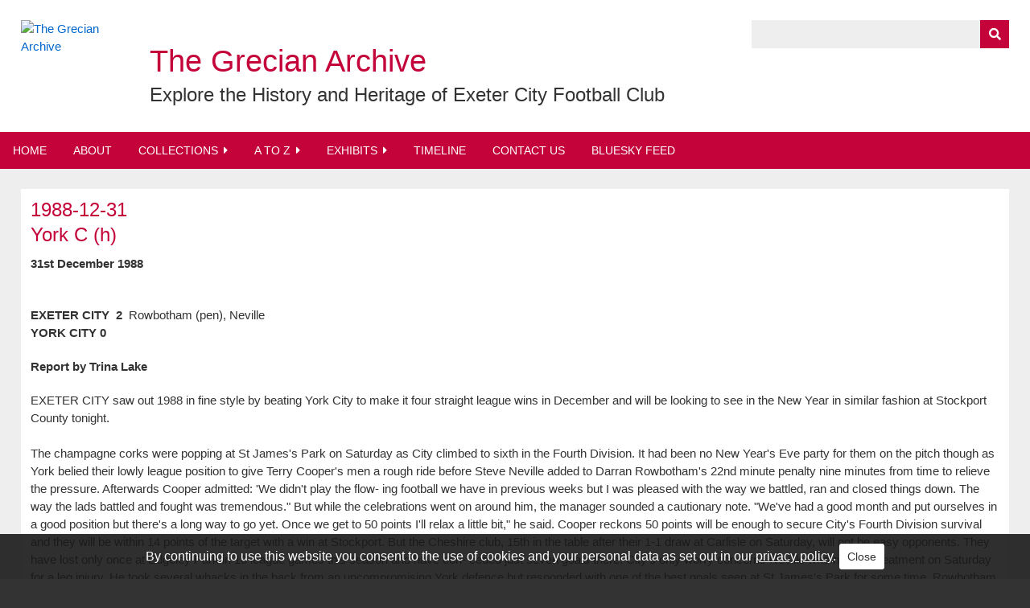

--- FILE ---
content_type: text/html; charset=utf-8
request_url: https://grecianarchive.exeter.ac.uk/items/show/15093
body_size: 8092
content:
<!DOCTYPE html>
<html class="winter" lang="en-US">
<head>
	<!-- Global site tag (gtag.js) - Google Analytics -->
	<script async src="https://www.googletagmanager.com/gtag/js?id=UA-63565437-1"></script>
	<script>
	  window.dataLayer = window.dataLayer || [];
	  function gtag(){dataLayer.push(arguments);}
	  gtag('js', new Date());
	
	  gtag('config', 'UA-63565437-1', {'anonymize_ip': true});
	</script>

    <meta charset="utf-8">
    <meta name="viewport" content="width=device-width, initial-scale=1">
        <meta name="description" content="Explore the History and Heritage of Exeter City Football Club">
    
        <title>The Grecian Archive - 1988-12-31
York C (h)</title>
	
	<link rel="icon" href="/themes/grecianarchive_v2/images/favicon.png" />


    <link rel="alternate" type="application/rss+xml" title="Omeka RSS Feed" href="/items/browse?output=rss2" /><link rel="alternate" type="application/atom+xml" title="Omeka Atom Feed" href="/items/browse?output=atom" />
    <!-- Plugin Stuff -->
    
    <!-- Stylesheets -->
    <link href="/application/views/scripts/css/public.css?v=3.1.1" media="screen" rel="stylesheet" type="text/css" >
<link href="/plugins/Geolocation/views/shared/javascripts/leaflet/leaflet.css?v=3.2.3" media="" rel="stylesheet" type="text/css" >
<link href="/plugins/Geolocation/views/shared/css/geolocation-marker.css?v=3.2.3" media="" rel="stylesheet" type="text/css" >
<link href="/plugins/Geolocation/views/shared/javascripts/leaflet-markercluster/MarkerCluster.css?v=3.2.3" media="" rel="stylesheet" type="text/css" >
<link href="/plugins/Geolocation/views/shared/javascripts/leaflet-markercluster/MarkerCluster.Default.css?v=3.2.3" media="" rel="stylesheet" type="text/css" >
<link href="/plugins/Html5Media/views/shared/mediaelement/mediaelementplayer-legacy.min.css?v=2.8.1" media="all" rel="stylesheet" type="text/css" >
<link href="/plugins/Html5Media/views/shared/css/html5media.css?v=2.8.1" media="all" rel="stylesheet" type="text/css" >
<link href="/plugins/Commenting/views/public/css/commenting.css?v=3.1.1" media="all" rel="stylesheet" type="text/css" >
<link href="/plugins/CookieConsent/views/public/css/cookie_consent.css?v=3.1.1" media="all" rel="stylesheet" type="text/css" >
<link href="/plugins/Timeline/views/public/css/timeline.css?v=3.1.1" media="all" rel="stylesheet" type="text/css" >
<link href="/plugins/AtoZ/views/public/css/atoz.css?v=3.1.1" media="all" rel="stylesheet" type="text/css" >
<link href="/plugins/Slideshow/views/public/css/slick.css?v=3.1.1" media="all" rel="stylesheet" type="text/css" >
<link href="/plugins/Slideshow/views/public/css/slideshow.css?v=3.1.1" media="all" rel="stylesheet" type="text/css" >
<link href="/plugins/FeatureBoxes/views/public/css/feature_boxes.css?v=3.1.1" media="all" rel="stylesheet" type="text/css" >
<link href="/application/views/scripts/css/iconfonts.css?v=3.1.1" media="screen" rel="stylesheet" type="text/css" >
<link href="/themes/grecianarchive_v2/css/normalize.css?v=3.1.1" media="screen" rel="stylesheet" type="text/css" >
<link href="/themes/grecianarchive_v2/css/style.css?v=3.1.1" media="screen" rel="stylesheet" type="text/css" >
<link href="/themes/grecianarchive_v2/css/print.css?v=3.1.1" media="print" rel="stylesheet" type="text/css" >
<link href="/themes/grecianarchive_v2/css/fancybox.css?v=3.1.1" media="all" rel="stylesheet" type="text/css" ><style type="text/css" media="all">
<!--
#timeline-container{height: 500px;}
-->
</style>
<style type="text/css" media="all">
<!--
div#slideshow{max-width: 1440px;}
-->
</style>
    <!-- JavaScripts -->
    <script type="text/javascript" src="//ajax.googleapis.com/ajax/libs/jquery/3.6.0/jquery.min.js"></script>
<script type="text/javascript">
    //<!--
    window.jQuery || document.write("<script type=\"text\/javascript\" src=\"\/application\/views\/scripts\/javascripts\/vendor\/jquery.js?v=3.1.1\" charset=\"utf-8\"><\/script>")    //-->
</script>
<script type="text/javascript" src="//ajax.googleapis.com/ajax/libs/jqueryui/1.12.1/jquery-ui.min.js"></script>
<script type="text/javascript">
    //<!--
    window.jQuery.ui || document.write("<script type=\"text\/javascript\" src=\"\/application\/views\/scripts\/javascripts\/vendor\/jquery-ui.js?v=3.1.1\" charset=\"utf-8\"><\/script>")    //-->
</script>
<script type="text/javascript" src="/application/views/scripts/javascripts/vendor/jquery.ui.touch-punch.js"></script>
<script type="text/javascript">
    //<!--
    jQuery.noConflict();    //-->
</script>
<script type="text/javascript" src="/plugins/Geolocation/views/shared/javascripts/leaflet/leaflet.js?v=3.2.3"></script>
<script type="text/javascript" src="/plugins/Geolocation/views/shared/javascripts/leaflet/leaflet-providers.js?v=3.2.3"></script>
<script type="text/javascript" src="/plugins/Geolocation/views/shared/javascripts/map.js?v=3.2.3"></script>
<script type="text/javascript" src="/plugins/Geolocation/views/shared/javascripts/leaflet-markercluster/leaflet.markercluster.js?v=3.2.3"></script>
<script type="text/javascript" src="/plugins/Html5Media/views/shared/mediaelement/mediaelement-and-player.min.js?v=2.8.1"></script>
<script type="text/javascript" src="/plugins/Commenting/views/public/javascripts/commenting.js?v=3.1.1"></script>
<script type="text/javascript" src="/application/views/scripts/javascripts/vendor/tinymce/tinymce.min.js?v=3.1.1"></script>
<script type="text/javascript" src="/plugins/CookieConsent/views/public/javascripts/cookie_consent.js?v=3.1.1"></script>
<script type="text/javascript">
    //<!--
    jQuery(function()
			{
				cookieConsent(
					"cookie_consent", 
					"true", 
					180, 
					"/", 
					"By continuing to use this website you consent to the use of cookies and your personal data as set out in our <a>privacy policy</a>.", 
					"/privacy-policy", 
					"Close"
				);
			});    //-->
</script>
<script type="text/javascript" src="/plugins/Timeline/views/public/javascripts/timeline.js?v=3.1.1"></script>
<script type="text/javascript" src="//platform.twitter.com/widgets.js"></script>
<script type="text/javascript" src="/plugins/Slideshow/views/public/javascripts/slick.js?v=3.1.1"></script>
<script type="text/javascript" src="/application/views/scripts/javascripts/vendor/selectivizr.js?v=3.1.1"></script>
<script type="text/javascript" src="/application/views/scripts/javascripts/vendor/jquery-accessibleMegaMenu.js?v=3.1.1"></script>
<script type="text/javascript" src="/application/views/scripts/javascripts/vendor/respond.js?v=3.1.1"></script>
<script type="text/javascript" src="/themes/grecianarchive_v2/javascripts/jquery-extra-selectors.js?v=3.1.1"></script>
<script type="text/javascript" src="/themes/grecianarchive_v2/javascripts/seasons.js?v=3.1.1"></script>
<script type="text/javascript" src="/application/views/scripts/javascripts/globals.js?v=3.1.1"></script>
<script type="text/javascript" src="/themes/grecianarchive_v2/javascripts/fancybox.min.js?v=3.1.1"></script>
<script type="text/javascript" src="/themes/grecianarchive_v2/javascripts/fancybox.js?v=3.1.1"></script></head>
<body class="items show">
    <a href="#content" id="skipnav">Skip to main content</a>
        <div id="wrap">
        <header role="banner">
            <div id="site-logo">
				<a href="https://grecianarchive.exeter.ac.uk" ><img src="https://grecianarchive.exeter.ac.uk/files/theme_uploads/72144f6d515c99da9f156d37942554d6.png" alt="The Grecian Archive" /></a>
			</div>
			<div id="site-title">
				<h1><a href="https://grecianarchive.exeter.ac.uk" >The Grecian Archive</a>
</h1>
				<h2><a href="https://grecianarchive.exeter.ac.uk" >Explore the History and Heritage of Exeter City Football Club</a>
</h2>
            </div>
            <div id="search-container" role="search">
                                <form id="search-form" name="search-form" action="/search" aria-label="Search" method="get">    <input type="text" name="query" id="query" value="" title="Query" aria-label="Query" aria-labelledby="search-form query">        <button id="advanced-search" type="button" class="show-advanced button" aria-label="Options" title="Options" aria-labelledby="search-form advanced-search">
        <span class="icon" aria-hidden="true"></span>
    </button>
    <div id="advanced-form">
        <fieldset id="query-types">
            <legend>Search using this query type:</legend>
            <label><input type="radio" name="query_type" id="query_type-keyword" value="keyword" checked="checked">Keyword</label><br>
<label><input type="radio" name="query_type" id="query_type-boolean" value="boolean">Boolean</label><br>
<label><input type="radio" name="query_type" id="query_type-exact_match" value="exact_match">Exact match</label>        </fieldset>
                <fieldset id="record-types">
            <legend>Search only these record types:</legend>
                        <input type="checkbox" name="record_types[]" id="record_types-Item" value="Item" checked="checked"> <label for="record_types-Item">Item</label><br>
                        <input type="checkbox" name="record_types[]" id="record_types-Collection" value="Collection" checked="checked"> <label for="record_types-Collection">Collection</label><br>
                        <input type="checkbox" name="record_types[]" id="record_types-SimplePagesPage" value="SimplePagesPage" checked="checked"> <label for="record_types-SimplePagesPage">Simple Page</label><br>
                        <input type="checkbox" name="record_types[]" id="record_types-Comment" value="Comment" checked="checked"> <label for="record_types-Comment">Comments</label><br>
                        <input type="checkbox" name="record_types[]" id="record_types-Exhibit" value="Exhibit" checked="checked"> <label for="record_types-Exhibit">Exhibit</label><br>
                        <input type="checkbox" name="record_types[]" id="record_types-ExhibitPage" value="ExhibitPage" checked="checked"> <label for="record_types-ExhibitPage">Exhibit Page</label><br>
                    </fieldset>
                <p><a href="/items/search">Advanced Search (Items only)</a></p>
    </div>
        <button name="submit_search" id="submit_search" type="submit" value="Submit" title="Submit" class="button" aria-label="Submit" aria-labelledby="search-form submit_search"><span class="icon" aria-hidden="true"></span></button></form>
                            </div>
                    </header>
		
		<nav id="top-nav" class="top" role="navigation">
			<ul class="navigation">
    <li>
        <a href="/">Home</a>
    </li>
    <li>
        <a href="/about">About</a>
    </li>
    <li>
        <a href="/collections/browse?sort_field=Dublin+Core%2CTitle">Collections</a>
        <ul>
            <li>
                <a href="https://grecianarchive.exeter.ac.uk/items/browse?collection=4&amp;sort_field=Dublin+Core%2CTitle">Men’s Results</a>
            </li>
            <li>
                <a href="https://grecianarchive.exeter.ac.uk/items/browse?collection=144&amp;sort_field=Dublin+Core%2CTitle">Women’s Results</a>
            </li>
            <li>
                <a href="/search?query=Programmes&amp;query_type=exact_match&amp;record_types%5B%5D=Collection&amp;sort_field=title">Programmes</a>
            </li>
            <li>
                <a href="https://grecianarchive.exeter.ac.uk/items/browse?collection=417&amp;sort_field=Dublin+Core%2CTitle">Podcasts</a>
            </li>
            <li>
                <a href="/search?query=Photography&amp;query_type=exact_match&amp;record_types%5B%5D=Collection&amp;sort_field=title">Photography</a>
            </li>
            <li>
                <a href="https://grecianarchive.exeter.ac.uk/items/browse?collection=394&amp;sort_field=Dublin+Core%2CTitle">Match Shirts</a>
            </li>
            <li>
                <a href="http://grecianarchive.exeter.ac.uk/items/browse?collection=19&amp;sort_field=Dublin+Core%2CTitle">Articles</a>
            </li>
            <li>
                <a href="/search?query=Fan+Collection&amp;query_type=exact_match&amp;record_types%5B%5D=Collection&amp;sort_field=title">Fan Collections</a>
            </li>
            <li>
                <a href="/search?query=ECFC+Museum&amp;query_type=exact_match&amp;record_types%5B%5D=Collection&amp;sort_field=title">ECFC Museum</a>
            </li>
            <li>
                <a href="http://grecianarchive.exeter.ac.uk/items/browse?collection=22&amp;sort_field=Dublin+Core%2CTitle">Films Collection</a>
            </li>
            <li>
                <a href="/search?query=Former+Player+Collection&amp;query_type=exact_match&amp;record_types%5B%5D=Collection&amp;sort_field=title">Former Player Collections</a>
            </li>
            <li>
                <a href="http://grecianarchive.exeter.ac.uk/items/browse?collection=10&amp;sort_field=Dublin+Core%2CTitle">Grecians Remember</a>
            </li>
            <li>
                <a href="http://grecianarchive.exeter.ac.uk/items/browse?collection=139&amp;sort_field=Dublin+Core%2CTitle">Museum Trust Photography Exhibition</a>
            </li>
            <li>
                <a href="http://grecianarchive.exeter.ac.uk/items/browse?collection=41&amp;sort_field=Dublin+Core%2CTitle">Newspaper Archive</a>
            </li>
            <li>
                <a href="/search?query=Special+Collection&amp;query_type=exact_match&amp;record_types%5B%5D=Collection&amp;sort_field=title">Special Collections</a>
            </li>
        </ul>
    </li>
    <li>
        <a href="/search?query=A+to+Z&amp;query_type=exact_match&amp;record_types%5B%5D=Collection&amp;sort_field=title">A to Z</a>
        <ul>
            <li>
                <a href="http://grecianarchive.exeter.ac.uk/items/browse?collection=133&amp;sort_field=Dublin+Core%2CTitle">Statistical Records</a>
            </li>
            <li>
                <a href="https://grecianarchive.exeter.ac.uk/items/browse?collection=17&amp;sort_field=Dublin+Core%2CTitle">Men's First Team Players</a>
            </li>
            <li>
                <a href="https://grecianarchive.exeter.ac.uk/items/browse?collection=124&amp;sort_field=Dublin+Core%2CTitle">Men's All Other Players</a>
            </li>
            <li>
                <a href="https://grecianarchive.exeter.ac.uk/items/browse?collection=143&amp;sort_field=Dublin+Core%2CTitle">Women's Players</a>
            </li>
            <li>
                <a href="https://grecianarchive.exeter.ac.uk/items/browse?collection=43&amp;sort_field=Dublin+Core%2CTitle">Managers</a>
            </li>
            <li>
                <a href="https://grecianarchive.exeter.ac.uk/items/browse?collection=93&amp;sort_field=Dublin+Core%2CTitle">Staff &amp; Other People</a>
            </li>
            <li>
                <a href="https://grecianarchive.exeter.ac.uk/items/browse?collection=88&amp;sort_field=Dublin+Core%2CTitle">The Chairs of Exeter City</a>
            </li>
            <li>
                <a href="https://grecianarchive.exeter.ac.uk/items/browse?collection=416&amp;sort_field=Dublin+Core%2CTitle">First Team Players Country Of Birth</a>
            </li>
            <li>
                <a href="https://grecianarchive.exeter.ac.uk/items/browse?collection=370&amp;sort_field=Dublin+Core%2CTitle">Results (Head to Head) Men's Team</a>
            </li>
            <li>
                <a href="https://grecianarchive.exeter.ac.uk/items/browse?collection=418&amp;sort_field=Dublin+Core%2CTitle">Women’s Team Results (Head to Head)</a>
            </li>
            <li>
                <a href="https://grecianarchive.exeter.ac.uk/items/browse?collection=140&amp;sort_field=Dublin+Core%2CTitle">Champions 1990</a>
            </li>
        </ul>
    </li>
    <li>
        <a href="/exhibits">Exhibits</a>
        <ul>
            <li>
                <a href="http://grecianarchive.exeter.ac.uk/exhibits/show/one-of-our-own/foreword---by-julian-tagg">One of Our Own</a>
            </li>
            <li>
                <a href="http://grecianarchive.exeter.ac.uk/exhibits/show/ecfc-efl-100/efl-100-introduction">EFL 100</a>
            </li>
            <li>
                <a href="http://grecianarchive.exeter.ac.uk/exhibits/show/ecfc-champions-1990/introduction">Champions 1990</a>
            </li>
            <li>
                <a href="http://grecianarchive.exeter.ac.uk/exhibits/show/terry-cooper---talking-the-tit/part-one">Terry Cooper | Talking the Title</a>
            </li>
            <li>
                <a href="http://grecianarchive.exeter.ac.uk/exhibits/show/celebrating_our_heritage">Celebrating Our Heritage</a>
            </li>
            <li>
                <a href="http://grecianarchive.exeter.ac.uk/exhibits/show/ecfcmuseum">ECFC Museum</a>
            </li>
            <li>
                <a href="http://grecianarchive.exeter.ac.uk/exhibits/show/history_sjp_hlf">History of St James Park</a>
            </li>
            <li>
                <a href="http://grecianarchive.exeter.ac.uk/exhibits/show/uzzell-family-memorabilia">The Uzzell Family Memorabilia Collection</a>
            </li>
            <li>
                <a href="http://grecianarchive.exeter.ac.uk/exhibits/show/ecfc-supporters-club-remembers">Exeter City Supporters Club</a>
            </li>
            <li>
                <a href="http://grecianarchive.exeter.ac.uk/exhibits/show/ecfc_tull100">Tull 100 | Football Remembers</a>
            </li>
            <li>
                <a href="http://grecianarchive.exeter.ac.uk/exhibits/show/ecfc_manchester-united_fa-cup/ecfc_man-united_classic_match">Looking Back | Manchester United 1969</a>
            </li>
            <li>
                <a href="http://grecianarchive.exeter.ac.uk/exhibits/show/ecfc-museum-steve-stacey/ecfc-museum-steve-stacey-title">Steve Stacey | The Colour of Football</a>
            </li>
        </ul>
    </li>
    <li>
        <a href="/timeline">Timeline</a>
    </li>
    <li>
        <a href="/contact">Contact Us</a>
    </li>
    <li>
        <a href="/bluesky">BlueSky Feed</a>
    </li>
</ul>		</nav>

        <div id="content" role="main" tabindex="-1">
            <div id="content_inner">
<h1>1988-12-31<br />
York C (h)</h1>

	<div id="description" class="element">
		<div class="element-text"><p><span><strong>31st December 1988</strong></span></p>
<p><span><strong><br />EXETER CITY &nbsp;2</strong>&nbsp; Rowbotham (pen), Neville <br /><strong>YORK CITY 0</strong></span></p>
<p><span><strong>Report by</strong> <strong>Trina Lake</strong></span></p>
<p>EXETER CITY saw out 1988 in fine style by beating York City to make it four straight league wins in December and will be looking to see in the New Year in similar fashion at Stockport County tonight.<br /><br />The champagne corks were popping at St James's Park on Saturday as City climbed to sixth in the Fourth Division.&nbsp;It had been no New Year's Eve party for them on the pitch though as York belied their lowly league position to give Terry Cooper's men a rough ride before Steve Neville added to Darran Rowbotham's 22nd minute penalty nine minutes from time to relieve the pressure.&nbsp;Afterwards Cooper admitted: 'We didn't play the flow- ing football we have in previous weeks but I was pleased with the way we battled, ran and closed things down. The way the lads battled and fought was tremendous."&nbsp;But while the celebrations went on around him, the manager sounded a cautionary note.&nbsp;"We've had a good month and put ourselves in a good position but there's a long way to go yet. Once we get to 50&nbsp;points I'll relax a little bit," he said.&nbsp;Cooper reckons 50 points will be enough to secure City's Fourth Division survival and they will be within 14 points of the target with a win at Stockport.&nbsp;But the Cheshire club, 15th in the table after their 1-1 draw at Carlisle on Saturday, will not be easy opponents.&nbsp;They have lost only once at Edgeley Park in 10 league games this season and have con- ceded just seven goals there.&nbsp;City's only worry concerns Neville who needed treatment on Saturday for a leg injury.&nbsp;He took several whacks in the back from an uncompromising York defence but responded with one of the best goals seen at St James's Park for some time.&nbsp;Rowbotham set it up with neatly clipped through ball for his strike partner and Neville did the rest. He beat one defender, rounded goalkeeper Chris Marples, and as York players closed in around him, calmly placed the ball past full back Darren Bradshaw on the goal-line for his ninth goal of the season.&nbsp;"That was a fabulous goal worth the admission price alone," enthused Cooper.&nbsp;Up until then York had looked the more likely to get the game's second goal, but for&nbsp;all their territorial domination and greater possession they created few clear cut openings as City defended resolutely in and around their own penalty area.&nbsp;Marples was generally the busier of the two goalkeepers right from the sixth minute when he had to fling himself full stretch to his right to keep out a 20 yard shot from Tommy Langley.&nbsp;His opposite number Dave Walter, voted man of the match by City's vice pre- sidents, had his first serious save to make in the 19th minute and an unorthodox one it was too.&nbsp;He raced out of his area to head the ball away from Gary Himsworth but it fell straight to Tony Canham whose 35 yard attempt to score in an empty net finished way off target.&nbsp;City were in front three minutes later when Bradshaw brought down flying full back Chris Vinnicombe for the se- cond time. He claimed the foul was outside the penalty area, referee Howard King from Merthyr Tydfil decided otherwise and Rowbotham stepped up to beat Marples with a well placed shot from the spot to take his goal tally to 12.&nbsp;York, struggling at fourth from bottom of the table, might have been expected to crumble after that but they responded bravely and with refreshing confidence.&nbsp;City's Richard Cooper was in outstanding form until he was booked in the 35th minute for a late tackle on Shaun Reid. That curbed his natural over enthusiasm and with Paul Roberts also slightly subdued, York began to take increasing&nbsp;control.&nbsp;Their finishing didn't match their all round effort however with the giant Ian Hellivell and Kevin Dixon missing their best chances and Walter sav- ing well at the feet of Himsworth when Reid put him through.&nbsp;City replaced Scott Hiley. with Carl Harris in the 70th minute and he should really have marked his debut with a goal four minutes later.&nbsp;Cooper picked him out unmarked at the far post but he wanted one touch too many and Marples appeared from nowhere to save the Welshman's half hit shot.&nbsp;That stop kept York in with a chance but they were caught pushing forward for an equaliser by the old Rowbotham Neville one-two.&nbsp;At 2-0 up City were just about safe although Walter&nbsp;did have to produce an excel- lent fingertip save to deny Steve Spooner.<br /><br /><strong>Exeter City</strong>: Walter, Banks, Ro- berts, Rogers, Taylor, Cooper, Rowbotham, Hiley (C. Harris 70), Vinnicombe, Neville, Langley. Sub (not used) J. Harris.<br /><br /><strong>York City:</strong> Marples, Bradshaw,&nbsp;Johnson, Reid, Greenough, Smith, Himsworth, Spooner, Helliwell, Dixon, Canham. Subs (not used) Dunn, Hay.</p>
<p><strong>Attendance: 3,092.</strong><br /><br /></p></div>
	</div>
	    
		   
    	
		
		
		
		
		
		      
		
	   	
		<div id="description" class="element">
		<h2>Creator</h2>
		<div class="element-text">PF </div>
	</div>
		
		
	<!-- If the item belongs to a collection, the following creates a link to that collection. -->
			<div id="collection" class="element">
			<h2>Collection</h2>
			<div class="element-text"><a href="/items/browse?collection=247&amp;sort_field=Dublin+Core%2CTitle">Match Reports  1988/89</a></div>
		</div>
		
	<!-- The following returns all of the files associated with an item. -->
		<div id="itemfiles" class="element">
		<h3>Files</h3>
		<div class="element-text"><div class="item-file image-jpeg"><a class="download-file" href="https://grecianarchive.exeter.ac.uk/files/original/472dcd490f5f9831252e8b8f15f2ae3e.jpeg" data-fancybox="gallery"><img class="thumb" title="Click to view full screen" alt="" src="https://grecianarchive.exeter.ac.uk/files/square_thumbnails/472dcd490f5f9831252e8b8f15f2ae3e.jpg"></a></div><div class="item-file image-jpeg"><a class="download-file" href="https://grecianarchive.exeter.ac.uk/files/original/283f42ac076fdd0b0619e23376788cee.jpeg" data-fancybox="gallery"><img class="thumb" title="Click to view full screen" alt="" src="https://grecianarchive.exeter.ac.uk/files/square_thumbnails/283f42ac076fdd0b0619e23376788cee.jpg"></a></div><div class="item-file image-jpeg"><a class="download-file" href="https://grecianarchive.exeter.ac.uk/files/original/69fab22fb25eca7ed303123d6cc3d3a7.jpeg" data-fancybox="gallery"><img class="thumb" title="Click to view full screen" alt="" src="https://grecianarchive.exeter.ac.uk/files/square_thumbnails/69fab22fb25eca7ed303123d6cc3d3a7.jpg"></a></div><div class="item-file image-jpeg"><a class="download-file" href="https://grecianarchive.exeter.ac.uk/files/original/4418a68c617afcc8a33086cdbb8042f7.jpeg" data-fancybox="gallery"><img class="thumb" title="Click to view full screen" alt="" src="https://grecianarchive.exeter.ac.uk/files/square_thumbnails/4418a68c617afcc8a33086cdbb8042f7.jpg"></a></div><div class="item-file image-jpeg"><a class="download-file" href="https://grecianarchive.exeter.ac.uk/files/original/ef4153a86f9d9e3b4c7167642cf0d442.jpeg" data-fancybox="gallery"><img class="thumb" title="Click to view full screen" alt="" src="https://grecianarchive.exeter.ac.uk/files/square_thumbnails/ef4153a86f9d9e3b4c7167642cf0d442.jpg"></a></div><div class="item-file image-jpeg"><a class="download-file" href="https://grecianarchive.exeter.ac.uk/files/original/26967989fb3b48b5908dd7f003754783.jpeg" data-fancybox="gallery"><img class="thumb" title="Click to view full screen" alt="" src="https://grecianarchive.exeter.ac.uk/files/square_thumbnails/26967989fb3b48b5908dd7f003754783.jpg"></a></div></div>
	</div>
	
	<!-- The following prints a list of all tags associated with the item -->
		
	<span class="Z3988" title="ctx_ver=Z39.88-2004&amp;rft_val_fmt=info%3Aofi%2Ffmt%3Akev%3Amtx%3Adc&amp;rfr_id=info%3Asid%2Fomeka.org%3Agenerator&amp;rft.creator=PF+&amp;rft.description=31st+December+1988%0D%0AEXETER+CITY+2+Rowbotham+%28pen%29%2C+Neville+YORK+CITY+0%0D%0AReport+by+Trina+Lake%0D%[base64].The+champagne+corks+were+popping+at+St+James%27s+Park+on+Saturday+as+City+climbed+to+sixth+in+the+Fourth+Division.It+had+been+no+New+Year%27s+Eve+party+for+them+on+the+pitch+though+as+York+belied+their+lowly%E2%80%A6&amp;rft.source=Neil+Leach+Collection+%0D%0AOriginally+Published+in+the+Express+and+Echo%0D%0A02%2F01%2F1989.&amp;rft.title=1988-12-31%0D%0AYork+C+%28h%29+&amp;rft.identifier=https%3A%2F%2Fgrecianarchive.exeter.ac.uk%2Fitems%2Fshow%2F15093" aria-hidden="true"></span><div id="comments-container"><div id="comment-main-container"><div class="comments" data-comment-url-base="/admin/commenting/comment/">
                <h2>Comments</h2>
        <div id='comments-flash'></div>
    
                </div></div><form id="comment-form" enctype="application/x-www-form-urlencoded" action="https://grecianarchive.exeter.ac.uk/commenting/comment/add" method="post">
<div class="commenting-field"><label for="author_name" class="optional">Your name</label>

<input type="text" name="author_name" id="author_name" value=""></div>
<div class="commenting-field"><label for="author_url" class="optional">Website</label>

<input type="text" name="author_url" id="author_url" value=""></div>
<div class="commenting-field"><label for="author_email" class="required">Email (required)</label>

<input type="text" name="author_email" id="author_email" value=""></div>
<div class="commenting-field"><label for="comment-form-body" class="required">Comment</label>

<p class="commenting-explanation">Allowed tags: &lt;p&gt;, &lt;a&gt;, &lt;em&gt;, &lt;strong&gt;, &lt;ul&gt;, &lt;ol&gt;, &lt;li&gt;</p>
<textarea name="body" id="comment-form-body" rows="6" cols="80"></textarea></div>
<div class="commenting-field"><label for="captcha" class="required">Please verify you're a human</label>

<script type="text/javascript"
   src="https://www.google.com/recaptcha/api.js?render=onload" async="async" defer="defer">
</script><div class="g-recaptcha" data-sitekey="6Le72UwUAAAAAHb8UZC_xPKiBPydwKTz3QB8WHiD" data-theme="light" data-type="image"   ></div></div>

<input type="hidden" name="record_id" value="15093" id="record_id">

<input type="hidden" name="path" value="/items/show/15093" id="path">

<input type="hidden" name="record_type" value="Item" id="record_type">

<input type="hidden" name="parent_comment_id" value="" id="parent-id">
<div>
<input type="submit" name="submit" id="submit" value="Submit"></div></form></div>
</div>
</div><!-- end content -->

<footer role="contentinfo">
	<p id="login">
		<a href="/admin">Admin</a> | 
		<a href="/acknowledgements">Acknowledgements</a> | 
		<a href="/privacy-policy">Privacy Policy</a>
	</p>
	<p id="logos"><a href="http://www.exetercityfc.co.uk" target="_blank" title="Exeter City Football Club"><img src="/themes/grecianarchive_v2/images/logos/ecfc.jpg" width="82" height="83" alt="Exeter City Football Club"></a>
    <a href="http://ecfcst.org.uk" target="_blank" title="Exeter City Supporters' Trust"><img src="/themes/grecianarchive_v2/images/logos/ecfcst.jpg" width="141" height="37" alt="Exeter City Supporters' Trust"></a>
	<a href="http://exeter.ac.uk" target="_blank" title="University of Exeter"><img src="/themes/grecianarchive_v2/images/logos/uoe.gif" width="120" height="45" alt="University of Exeter"></a>
	<a href="http://www.ahrc.ac.uk" target="_blank" title="Arts and Humanities Research Council"><img src="/themes/grecianarchive_v2/images/logos/ahrc.jpg" width="224" height="53" alt="Arts and Humanities Research Council"></a>
	<a href="http://www.hlf.org.uk" target="_blank" title="Heritage Lottery Fund"><img src="/themes/grecianarchive_v2/images/logos/hlf.jpg" width="419" height="58" alt="Heritage Lottery Fund"></a></p>
</footer>

</div><!--end wrap-->

<script type="text/javascript">
jQuery(document).ready(function () {
    Omeka.showAdvancedForm();
    Omeka.skipNav();
    Omeka.megaMenu("#top-nav");
    Seasons.mobileSelectNav();
});
</script>

</body>

</html>


--- FILE ---
content_type: text/html; charset=utf-8
request_url: https://www.google.com/recaptcha/api2/anchor?ar=1&k=6Le72UwUAAAAAHb8UZC_xPKiBPydwKTz3QB8WHiD&co=aHR0cHM6Ly9ncmVjaWFuYXJjaGl2ZS5leGV0ZXIuYWMudWs6NDQz&hl=en&type=image&v=PoyoqOPhxBO7pBk68S4YbpHZ&theme=light&size=normal&anchor-ms=20000&execute-ms=30000&cb=w6tzw5uhfyy7
body_size: 49594
content:
<!DOCTYPE HTML><html dir="ltr" lang="en"><head><meta http-equiv="Content-Type" content="text/html; charset=UTF-8">
<meta http-equiv="X-UA-Compatible" content="IE=edge">
<title>reCAPTCHA</title>
<style type="text/css">
/* cyrillic-ext */
@font-face {
  font-family: 'Roboto';
  font-style: normal;
  font-weight: 400;
  font-stretch: 100%;
  src: url(//fonts.gstatic.com/s/roboto/v48/KFO7CnqEu92Fr1ME7kSn66aGLdTylUAMa3GUBHMdazTgWw.woff2) format('woff2');
  unicode-range: U+0460-052F, U+1C80-1C8A, U+20B4, U+2DE0-2DFF, U+A640-A69F, U+FE2E-FE2F;
}
/* cyrillic */
@font-face {
  font-family: 'Roboto';
  font-style: normal;
  font-weight: 400;
  font-stretch: 100%;
  src: url(//fonts.gstatic.com/s/roboto/v48/KFO7CnqEu92Fr1ME7kSn66aGLdTylUAMa3iUBHMdazTgWw.woff2) format('woff2');
  unicode-range: U+0301, U+0400-045F, U+0490-0491, U+04B0-04B1, U+2116;
}
/* greek-ext */
@font-face {
  font-family: 'Roboto';
  font-style: normal;
  font-weight: 400;
  font-stretch: 100%;
  src: url(//fonts.gstatic.com/s/roboto/v48/KFO7CnqEu92Fr1ME7kSn66aGLdTylUAMa3CUBHMdazTgWw.woff2) format('woff2');
  unicode-range: U+1F00-1FFF;
}
/* greek */
@font-face {
  font-family: 'Roboto';
  font-style: normal;
  font-weight: 400;
  font-stretch: 100%;
  src: url(//fonts.gstatic.com/s/roboto/v48/KFO7CnqEu92Fr1ME7kSn66aGLdTylUAMa3-UBHMdazTgWw.woff2) format('woff2');
  unicode-range: U+0370-0377, U+037A-037F, U+0384-038A, U+038C, U+038E-03A1, U+03A3-03FF;
}
/* math */
@font-face {
  font-family: 'Roboto';
  font-style: normal;
  font-weight: 400;
  font-stretch: 100%;
  src: url(//fonts.gstatic.com/s/roboto/v48/KFO7CnqEu92Fr1ME7kSn66aGLdTylUAMawCUBHMdazTgWw.woff2) format('woff2');
  unicode-range: U+0302-0303, U+0305, U+0307-0308, U+0310, U+0312, U+0315, U+031A, U+0326-0327, U+032C, U+032F-0330, U+0332-0333, U+0338, U+033A, U+0346, U+034D, U+0391-03A1, U+03A3-03A9, U+03B1-03C9, U+03D1, U+03D5-03D6, U+03F0-03F1, U+03F4-03F5, U+2016-2017, U+2034-2038, U+203C, U+2040, U+2043, U+2047, U+2050, U+2057, U+205F, U+2070-2071, U+2074-208E, U+2090-209C, U+20D0-20DC, U+20E1, U+20E5-20EF, U+2100-2112, U+2114-2115, U+2117-2121, U+2123-214F, U+2190, U+2192, U+2194-21AE, U+21B0-21E5, U+21F1-21F2, U+21F4-2211, U+2213-2214, U+2216-22FF, U+2308-230B, U+2310, U+2319, U+231C-2321, U+2336-237A, U+237C, U+2395, U+239B-23B7, U+23D0, U+23DC-23E1, U+2474-2475, U+25AF, U+25B3, U+25B7, U+25BD, U+25C1, U+25CA, U+25CC, U+25FB, U+266D-266F, U+27C0-27FF, U+2900-2AFF, U+2B0E-2B11, U+2B30-2B4C, U+2BFE, U+3030, U+FF5B, U+FF5D, U+1D400-1D7FF, U+1EE00-1EEFF;
}
/* symbols */
@font-face {
  font-family: 'Roboto';
  font-style: normal;
  font-weight: 400;
  font-stretch: 100%;
  src: url(//fonts.gstatic.com/s/roboto/v48/KFO7CnqEu92Fr1ME7kSn66aGLdTylUAMaxKUBHMdazTgWw.woff2) format('woff2');
  unicode-range: U+0001-000C, U+000E-001F, U+007F-009F, U+20DD-20E0, U+20E2-20E4, U+2150-218F, U+2190, U+2192, U+2194-2199, U+21AF, U+21E6-21F0, U+21F3, U+2218-2219, U+2299, U+22C4-22C6, U+2300-243F, U+2440-244A, U+2460-24FF, U+25A0-27BF, U+2800-28FF, U+2921-2922, U+2981, U+29BF, U+29EB, U+2B00-2BFF, U+4DC0-4DFF, U+FFF9-FFFB, U+10140-1018E, U+10190-1019C, U+101A0, U+101D0-101FD, U+102E0-102FB, U+10E60-10E7E, U+1D2C0-1D2D3, U+1D2E0-1D37F, U+1F000-1F0FF, U+1F100-1F1AD, U+1F1E6-1F1FF, U+1F30D-1F30F, U+1F315, U+1F31C, U+1F31E, U+1F320-1F32C, U+1F336, U+1F378, U+1F37D, U+1F382, U+1F393-1F39F, U+1F3A7-1F3A8, U+1F3AC-1F3AF, U+1F3C2, U+1F3C4-1F3C6, U+1F3CA-1F3CE, U+1F3D4-1F3E0, U+1F3ED, U+1F3F1-1F3F3, U+1F3F5-1F3F7, U+1F408, U+1F415, U+1F41F, U+1F426, U+1F43F, U+1F441-1F442, U+1F444, U+1F446-1F449, U+1F44C-1F44E, U+1F453, U+1F46A, U+1F47D, U+1F4A3, U+1F4B0, U+1F4B3, U+1F4B9, U+1F4BB, U+1F4BF, U+1F4C8-1F4CB, U+1F4D6, U+1F4DA, U+1F4DF, U+1F4E3-1F4E6, U+1F4EA-1F4ED, U+1F4F7, U+1F4F9-1F4FB, U+1F4FD-1F4FE, U+1F503, U+1F507-1F50B, U+1F50D, U+1F512-1F513, U+1F53E-1F54A, U+1F54F-1F5FA, U+1F610, U+1F650-1F67F, U+1F687, U+1F68D, U+1F691, U+1F694, U+1F698, U+1F6AD, U+1F6B2, U+1F6B9-1F6BA, U+1F6BC, U+1F6C6-1F6CF, U+1F6D3-1F6D7, U+1F6E0-1F6EA, U+1F6F0-1F6F3, U+1F6F7-1F6FC, U+1F700-1F7FF, U+1F800-1F80B, U+1F810-1F847, U+1F850-1F859, U+1F860-1F887, U+1F890-1F8AD, U+1F8B0-1F8BB, U+1F8C0-1F8C1, U+1F900-1F90B, U+1F93B, U+1F946, U+1F984, U+1F996, U+1F9E9, U+1FA00-1FA6F, U+1FA70-1FA7C, U+1FA80-1FA89, U+1FA8F-1FAC6, U+1FACE-1FADC, U+1FADF-1FAE9, U+1FAF0-1FAF8, U+1FB00-1FBFF;
}
/* vietnamese */
@font-face {
  font-family: 'Roboto';
  font-style: normal;
  font-weight: 400;
  font-stretch: 100%;
  src: url(//fonts.gstatic.com/s/roboto/v48/KFO7CnqEu92Fr1ME7kSn66aGLdTylUAMa3OUBHMdazTgWw.woff2) format('woff2');
  unicode-range: U+0102-0103, U+0110-0111, U+0128-0129, U+0168-0169, U+01A0-01A1, U+01AF-01B0, U+0300-0301, U+0303-0304, U+0308-0309, U+0323, U+0329, U+1EA0-1EF9, U+20AB;
}
/* latin-ext */
@font-face {
  font-family: 'Roboto';
  font-style: normal;
  font-weight: 400;
  font-stretch: 100%;
  src: url(//fonts.gstatic.com/s/roboto/v48/KFO7CnqEu92Fr1ME7kSn66aGLdTylUAMa3KUBHMdazTgWw.woff2) format('woff2');
  unicode-range: U+0100-02BA, U+02BD-02C5, U+02C7-02CC, U+02CE-02D7, U+02DD-02FF, U+0304, U+0308, U+0329, U+1D00-1DBF, U+1E00-1E9F, U+1EF2-1EFF, U+2020, U+20A0-20AB, U+20AD-20C0, U+2113, U+2C60-2C7F, U+A720-A7FF;
}
/* latin */
@font-face {
  font-family: 'Roboto';
  font-style: normal;
  font-weight: 400;
  font-stretch: 100%;
  src: url(//fonts.gstatic.com/s/roboto/v48/KFO7CnqEu92Fr1ME7kSn66aGLdTylUAMa3yUBHMdazQ.woff2) format('woff2');
  unicode-range: U+0000-00FF, U+0131, U+0152-0153, U+02BB-02BC, U+02C6, U+02DA, U+02DC, U+0304, U+0308, U+0329, U+2000-206F, U+20AC, U+2122, U+2191, U+2193, U+2212, U+2215, U+FEFF, U+FFFD;
}
/* cyrillic-ext */
@font-face {
  font-family: 'Roboto';
  font-style: normal;
  font-weight: 500;
  font-stretch: 100%;
  src: url(//fonts.gstatic.com/s/roboto/v48/KFO7CnqEu92Fr1ME7kSn66aGLdTylUAMa3GUBHMdazTgWw.woff2) format('woff2');
  unicode-range: U+0460-052F, U+1C80-1C8A, U+20B4, U+2DE0-2DFF, U+A640-A69F, U+FE2E-FE2F;
}
/* cyrillic */
@font-face {
  font-family: 'Roboto';
  font-style: normal;
  font-weight: 500;
  font-stretch: 100%;
  src: url(//fonts.gstatic.com/s/roboto/v48/KFO7CnqEu92Fr1ME7kSn66aGLdTylUAMa3iUBHMdazTgWw.woff2) format('woff2');
  unicode-range: U+0301, U+0400-045F, U+0490-0491, U+04B0-04B1, U+2116;
}
/* greek-ext */
@font-face {
  font-family: 'Roboto';
  font-style: normal;
  font-weight: 500;
  font-stretch: 100%;
  src: url(//fonts.gstatic.com/s/roboto/v48/KFO7CnqEu92Fr1ME7kSn66aGLdTylUAMa3CUBHMdazTgWw.woff2) format('woff2');
  unicode-range: U+1F00-1FFF;
}
/* greek */
@font-face {
  font-family: 'Roboto';
  font-style: normal;
  font-weight: 500;
  font-stretch: 100%;
  src: url(//fonts.gstatic.com/s/roboto/v48/KFO7CnqEu92Fr1ME7kSn66aGLdTylUAMa3-UBHMdazTgWw.woff2) format('woff2');
  unicode-range: U+0370-0377, U+037A-037F, U+0384-038A, U+038C, U+038E-03A1, U+03A3-03FF;
}
/* math */
@font-face {
  font-family: 'Roboto';
  font-style: normal;
  font-weight: 500;
  font-stretch: 100%;
  src: url(//fonts.gstatic.com/s/roboto/v48/KFO7CnqEu92Fr1ME7kSn66aGLdTylUAMawCUBHMdazTgWw.woff2) format('woff2');
  unicode-range: U+0302-0303, U+0305, U+0307-0308, U+0310, U+0312, U+0315, U+031A, U+0326-0327, U+032C, U+032F-0330, U+0332-0333, U+0338, U+033A, U+0346, U+034D, U+0391-03A1, U+03A3-03A9, U+03B1-03C9, U+03D1, U+03D5-03D6, U+03F0-03F1, U+03F4-03F5, U+2016-2017, U+2034-2038, U+203C, U+2040, U+2043, U+2047, U+2050, U+2057, U+205F, U+2070-2071, U+2074-208E, U+2090-209C, U+20D0-20DC, U+20E1, U+20E5-20EF, U+2100-2112, U+2114-2115, U+2117-2121, U+2123-214F, U+2190, U+2192, U+2194-21AE, U+21B0-21E5, U+21F1-21F2, U+21F4-2211, U+2213-2214, U+2216-22FF, U+2308-230B, U+2310, U+2319, U+231C-2321, U+2336-237A, U+237C, U+2395, U+239B-23B7, U+23D0, U+23DC-23E1, U+2474-2475, U+25AF, U+25B3, U+25B7, U+25BD, U+25C1, U+25CA, U+25CC, U+25FB, U+266D-266F, U+27C0-27FF, U+2900-2AFF, U+2B0E-2B11, U+2B30-2B4C, U+2BFE, U+3030, U+FF5B, U+FF5D, U+1D400-1D7FF, U+1EE00-1EEFF;
}
/* symbols */
@font-face {
  font-family: 'Roboto';
  font-style: normal;
  font-weight: 500;
  font-stretch: 100%;
  src: url(//fonts.gstatic.com/s/roboto/v48/KFO7CnqEu92Fr1ME7kSn66aGLdTylUAMaxKUBHMdazTgWw.woff2) format('woff2');
  unicode-range: U+0001-000C, U+000E-001F, U+007F-009F, U+20DD-20E0, U+20E2-20E4, U+2150-218F, U+2190, U+2192, U+2194-2199, U+21AF, U+21E6-21F0, U+21F3, U+2218-2219, U+2299, U+22C4-22C6, U+2300-243F, U+2440-244A, U+2460-24FF, U+25A0-27BF, U+2800-28FF, U+2921-2922, U+2981, U+29BF, U+29EB, U+2B00-2BFF, U+4DC0-4DFF, U+FFF9-FFFB, U+10140-1018E, U+10190-1019C, U+101A0, U+101D0-101FD, U+102E0-102FB, U+10E60-10E7E, U+1D2C0-1D2D3, U+1D2E0-1D37F, U+1F000-1F0FF, U+1F100-1F1AD, U+1F1E6-1F1FF, U+1F30D-1F30F, U+1F315, U+1F31C, U+1F31E, U+1F320-1F32C, U+1F336, U+1F378, U+1F37D, U+1F382, U+1F393-1F39F, U+1F3A7-1F3A8, U+1F3AC-1F3AF, U+1F3C2, U+1F3C4-1F3C6, U+1F3CA-1F3CE, U+1F3D4-1F3E0, U+1F3ED, U+1F3F1-1F3F3, U+1F3F5-1F3F7, U+1F408, U+1F415, U+1F41F, U+1F426, U+1F43F, U+1F441-1F442, U+1F444, U+1F446-1F449, U+1F44C-1F44E, U+1F453, U+1F46A, U+1F47D, U+1F4A3, U+1F4B0, U+1F4B3, U+1F4B9, U+1F4BB, U+1F4BF, U+1F4C8-1F4CB, U+1F4D6, U+1F4DA, U+1F4DF, U+1F4E3-1F4E6, U+1F4EA-1F4ED, U+1F4F7, U+1F4F9-1F4FB, U+1F4FD-1F4FE, U+1F503, U+1F507-1F50B, U+1F50D, U+1F512-1F513, U+1F53E-1F54A, U+1F54F-1F5FA, U+1F610, U+1F650-1F67F, U+1F687, U+1F68D, U+1F691, U+1F694, U+1F698, U+1F6AD, U+1F6B2, U+1F6B9-1F6BA, U+1F6BC, U+1F6C6-1F6CF, U+1F6D3-1F6D7, U+1F6E0-1F6EA, U+1F6F0-1F6F3, U+1F6F7-1F6FC, U+1F700-1F7FF, U+1F800-1F80B, U+1F810-1F847, U+1F850-1F859, U+1F860-1F887, U+1F890-1F8AD, U+1F8B0-1F8BB, U+1F8C0-1F8C1, U+1F900-1F90B, U+1F93B, U+1F946, U+1F984, U+1F996, U+1F9E9, U+1FA00-1FA6F, U+1FA70-1FA7C, U+1FA80-1FA89, U+1FA8F-1FAC6, U+1FACE-1FADC, U+1FADF-1FAE9, U+1FAF0-1FAF8, U+1FB00-1FBFF;
}
/* vietnamese */
@font-face {
  font-family: 'Roboto';
  font-style: normal;
  font-weight: 500;
  font-stretch: 100%;
  src: url(//fonts.gstatic.com/s/roboto/v48/KFO7CnqEu92Fr1ME7kSn66aGLdTylUAMa3OUBHMdazTgWw.woff2) format('woff2');
  unicode-range: U+0102-0103, U+0110-0111, U+0128-0129, U+0168-0169, U+01A0-01A1, U+01AF-01B0, U+0300-0301, U+0303-0304, U+0308-0309, U+0323, U+0329, U+1EA0-1EF9, U+20AB;
}
/* latin-ext */
@font-face {
  font-family: 'Roboto';
  font-style: normal;
  font-weight: 500;
  font-stretch: 100%;
  src: url(//fonts.gstatic.com/s/roboto/v48/KFO7CnqEu92Fr1ME7kSn66aGLdTylUAMa3KUBHMdazTgWw.woff2) format('woff2');
  unicode-range: U+0100-02BA, U+02BD-02C5, U+02C7-02CC, U+02CE-02D7, U+02DD-02FF, U+0304, U+0308, U+0329, U+1D00-1DBF, U+1E00-1E9F, U+1EF2-1EFF, U+2020, U+20A0-20AB, U+20AD-20C0, U+2113, U+2C60-2C7F, U+A720-A7FF;
}
/* latin */
@font-face {
  font-family: 'Roboto';
  font-style: normal;
  font-weight: 500;
  font-stretch: 100%;
  src: url(//fonts.gstatic.com/s/roboto/v48/KFO7CnqEu92Fr1ME7kSn66aGLdTylUAMa3yUBHMdazQ.woff2) format('woff2');
  unicode-range: U+0000-00FF, U+0131, U+0152-0153, U+02BB-02BC, U+02C6, U+02DA, U+02DC, U+0304, U+0308, U+0329, U+2000-206F, U+20AC, U+2122, U+2191, U+2193, U+2212, U+2215, U+FEFF, U+FFFD;
}
/* cyrillic-ext */
@font-face {
  font-family: 'Roboto';
  font-style: normal;
  font-weight: 900;
  font-stretch: 100%;
  src: url(//fonts.gstatic.com/s/roboto/v48/KFO7CnqEu92Fr1ME7kSn66aGLdTylUAMa3GUBHMdazTgWw.woff2) format('woff2');
  unicode-range: U+0460-052F, U+1C80-1C8A, U+20B4, U+2DE0-2DFF, U+A640-A69F, U+FE2E-FE2F;
}
/* cyrillic */
@font-face {
  font-family: 'Roboto';
  font-style: normal;
  font-weight: 900;
  font-stretch: 100%;
  src: url(//fonts.gstatic.com/s/roboto/v48/KFO7CnqEu92Fr1ME7kSn66aGLdTylUAMa3iUBHMdazTgWw.woff2) format('woff2');
  unicode-range: U+0301, U+0400-045F, U+0490-0491, U+04B0-04B1, U+2116;
}
/* greek-ext */
@font-face {
  font-family: 'Roboto';
  font-style: normal;
  font-weight: 900;
  font-stretch: 100%;
  src: url(//fonts.gstatic.com/s/roboto/v48/KFO7CnqEu92Fr1ME7kSn66aGLdTylUAMa3CUBHMdazTgWw.woff2) format('woff2');
  unicode-range: U+1F00-1FFF;
}
/* greek */
@font-face {
  font-family: 'Roboto';
  font-style: normal;
  font-weight: 900;
  font-stretch: 100%;
  src: url(//fonts.gstatic.com/s/roboto/v48/KFO7CnqEu92Fr1ME7kSn66aGLdTylUAMa3-UBHMdazTgWw.woff2) format('woff2');
  unicode-range: U+0370-0377, U+037A-037F, U+0384-038A, U+038C, U+038E-03A1, U+03A3-03FF;
}
/* math */
@font-face {
  font-family: 'Roboto';
  font-style: normal;
  font-weight: 900;
  font-stretch: 100%;
  src: url(//fonts.gstatic.com/s/roboto/v48/KFO7CnqEu92Fr1ME7kSn66aGLdTylUAMawCUBHMdazTgWw.woff2) format('woff2');
  unicode-range: U+0302-0303, U+0305, U+0307-0308, U+0310, U+0312, U+0315, U+031A, U+0326-0327, U+032C, U+032F-0330, U+0332-0333, U+0338, U+033A, U+0346, U+034D, U+0391-03A1, U+03A3-03A9, U+03B1-03C9, U+03D1, U+03D5-03D6, U+03F0-03F1, U+03F4-03F5, U+2016-2017, U+2034-2038, U+203C, U+2040, U+2043, U+2047, U+2050, U+2057, U+205F, U+2070-2071, U+2074-208E, U+2090-209C, U+20D0-20DC, U+20E1, U+20E5-20EF, U+2100-2112, U+2114-2115, U+2117-2121, U+2123-214F, U+2190, U+2192, U+2194-21AE, U+21B0-21E5, U+21F1-21F2, U+21F4-2211, U+2213-2214, U+2216-22FF, U+2308-230B, U+2310, U+2319, U+231C-2321, U+2336-237A, U+237C, U+2395, U+239B-23B7, U+23D0, U+23DC-23E1, U+2474-2475, U+25AF, U+25B3, U+25B7, U+25BD, U+25C1, U+25CA, U+25CC, U+25FB, U+266D-266F, U+27C0-27FF, U+2900-2AFF, U+2B0E-2B11, U+2B30-2B4C, U+2BFE, U+3030, U+FF5B, U+FF5D, U+1D400-1D7FF, U+1EE00-1EEFF;
}
/* symbols */
@font-face {
  font-family: 'Roboto';
  font-style: normal;
  font-weight: 900;
  font-stretch: 100%;
  src: url(//fonts.gstatic.com/s/roboto/v48/KFO7CnqEu92Fr1ME7kSn66aGLdTylUAMaxKUBHMdazTgWw.woff2) format('woff2');
  unicode-range: U+0001-000C, U+000E-001F, U+007F-009F, U+20DD-20E0, U+20E2-20E4, U+2150-218F, U+2190, U+2192, U+2194-2199, U+21AF, U+21E6-21F0, U+21F3, U+2218-2219, U+2299, U+22C4-22C6, U+2300-243F, U+2440-244A, U+2460-24FF, U+25A0-27BF, U+2800-28FF, U+2921-2922, U+2981, U+29BF, U+29EB, U+2B00-2BFF, U+4DC0-4DFF, U+FFF9-FFFB, U+10140-1018E, U+10190-1019C, U+101A0, U+101D0-101FD, U+102E0-102FB, U+10E60-10E7E, U+1D2C0-1D2D3, U+1D2E0-1D37F, U+1F000-1F0FF, U+1F100-1F1AD, U+1F1E6-1F1FF, U+1F30D-1F30F, U+1F315, U+1F31C, U+1F31E, U+1F320-1F32C, U+1F336, U+1F378, U+1F37D, U+1F382, U+1F393-1F39F, U+1F3A7-1F3A8, U+1F3AC-1F3AF, U+1F3C2, U+1F3C4-1F3C6, U+1F3CA-1F3CE, U+1F3D4-1F3E0, U+1F3ED, U+1F3F1-1F3F3, U+1F3F5-1F3F7, U+1F408, U+1F415, U+1F41F, U+1F426, U+1F43F, U+1F441-1F442, U+1F444, U+1F446-1F449, U+1F44C-1F44E, U+1F453, U+1F46A, U+1F47D, U+1F4A3, U+1F4B0, U+1F4B3, U+1F4B9, U+1F4BB, U+1F4BF, U+1F4C8-1F4CB, U+1F4D6, U+1F4DA, U+1F4DF, U+1F4E3-1F4E6, U+1F4EA-1F4ED, U+1F4F7, U+1F4F9-1F4FB, U+1F4FD-1F4FE, U+1F503, U+1F507-1F50B, U+1F50D, U+1F512-1F513, U+1F53E-1F54A, U+1F54F-1F5FA, U+1F610, U+1F650-1F67F, U+1F687, U+1F68D, U+1F691, U+1F694, U+1F698, U+1F6AD, U+1F6B2, U+1F6B9-1F6BA, U+1F6BC, U+1F6C6-1F6CF, U+1F6D3-1F6D7, U+1F6E0-1F6EA, U+1F6F0-1F6F3, U+1F6F7-1F6FC, U+1F700-1F7FF, U+1F800-1F80B, U+1F810-1F847, U+1F850-1F859, U+1F860-1F887, U+1F890-1F8AD, U+1F8B0-1F8BB, U+1F8C0-1F8C1, U+1F900-1F90B, U+1F93B, U+1F946, U+1F984, U+1F996, U+1F9E9, U+1FA00-1FA6F, U+1FA70-1FA7C, U+1FA80-1FA89, U+1FA8F-1FAC6, U+1FACE-1FADC, U+1FADF-1FAE9, U+1FAF0-1FAF8, U+1FB00-1FBFF;
}
/* vietnamese */
@font-face {
  font-family: 'Roboto';
  font-style: normal;
  font-weight: 900;
  font-stretch: 100%;
  src: url(//fonts.gstatic.com/s/roboto/v48/KFO7CnqEu92Fr1ME7kSn66aGLdTylUAMa3OUBHMdazTgWw.woff2) format('woff2');
  unicode-range: U+0102-0103, U+0110-0111, U+0128-0129, U+0168-0169, U+01A0-01A1, U+01AF-01B0, U+0300-0301, U+0303-0304, U+0308-0309, U+0323, U+0329, U+1EA0-1EF9, U+20AB;
}
/* latin-ext */
@font-face {
  font-family: 'Roboto';
  font-style: normal;
  font-weight: 900;
  font-stretch: 100%;
  src: url(//fonts.gstatic.com/s/roboto/v48/KFO7CnqEu92Fr1ME7kSn66aGLdTylUAMa3KUBHMdazTgWw.woff2) format('woff2');
  unicode-range: U+0100-02BA, U+02BD-02C5, U+02C7-02CC, U+02CE-02D7, U+02DD-02FF, U+0304, U+0308, U+0329, U+1D00-1DBF, U+1E00-1E9F, U+1EF2-1EFF, U+2020, U+20A0-20AB, U+20AD-20C0, U+2113, U+2C60-2C7F, U+A720-A7FF;
}
/* latin */
@font-face {
  font-family: 'Roboto';
  font-style: normal;
  font-weight: 900;
  font-stretch: 100%;
  src: url(//fonts.gstatic.com/s/roboto/v48/KFO7CnqEu92Fr1ME7kSn66aGLdTylUAMa3yUBHMdazQ.woff2) format('woff2');
  unicode-range: U+0000-00FF, U+0131, U+0152-0153, U+02BB-02BC, U+02C6, U+02DA, U+02DC, U+0304, U+0308, U+0329, U+2000-206F, U+20AC, U+2122, U+2191, U+2193, U+2212, U+2215, U+FEFF, U+FFFD;
}

</style>
<link rel="stylesheet" type="text/css" href="https://www.gstatic.com/recaptcha/releases/PoyoqOPhxBO7pBk68S4YbpHZ/styles__ltr.css">
<script nonce="m1ZWs3GDw-4koDoB1n-OzA" type="text/javascript">window['__recaptcha_api'] = 'https://www.google.com/recaptcha/api2/';</script>
<script type="text/javascript" src="https://www.gstatic.com/recaptcha/releases/PoyoqOPhxBO7pBk68S4YbpHZ/recaptcha__en.js" nonce="m1ZWs3GDw-4koDoB1n-OzA">
      
    </script></head>
<body><div id="rc-anchor-alert" class="rc-anchor-alert"></div>
<input type="hidden" id="recaptcha-token" value="[base64]">
<script type="text/javascript" nonce="m1ZWs3GDw-4koDoB1n-OzA">
      recaptcha.anchor.Main.init("[\x22ainput\x22,[\x22bgdata\x22,\x22\x22,\[base64]/[base64]/MjU1Ong/[base64]/[base64]/[base64]/[base64]/[base64]/[base64]/[base64]/[base64]/[base64]/[base64]/[base64]/[base64]/[base64]/[base64]/[base64]\\u003d\x22,\[base64]\\u003d\\u003d\x22,\x22f0I4woRMflZ3wpzDmsO/w6LCth0xwolOTCMWwo54w5/CiDdqwptHMcKJwp3CtMOEw5onw7lBBMObwqbDg8KhJcOxwrrDvWHDigbCgcOawp/Dij0sPy1Swp/Dnh/Dr8KUAwfClDhDw4PDlRjCrCAWw5RZwq/DpsOgwpZewozCsAHDn8ORwr0yJiMvwrkIAsKPw7zCi0/DnkXCnSTCrsOuw7J7wpfDkMKBwrHCrTFedMORwo3DrsKrwowUCFbDsMOhwrI9QcKsw5rCvMO9w6nDkcKow67DjSvDr8KVwoJXw7p/[base64]/w4EbwoDDgw1uZsOjVcO1w6PDncO/YgI3wpHDvAZDSgNfMxDDi8KrWMKASDA+UcODQsKPwpbDscOFw4bDo8KxeGXCtcOwQcOhw67DtMO+dWLDpVgiw67DiMKXSRPCn8O0worDv0nCh8Oue8OcTcO4ScKaw5/Cj8OeDsOUwoRfw4BYK8OVw55dwrkpcUhmwol/[base64]/ClcOdNMOxwr/DisKjw5LDqDHCkMKoFhzDvHnCl23Cnj9uCcKrwq3CngbCiU8vECfDmCIbw7HDusOdO1ASw7ZUw5UlwqDDicOKw58/wpAUwrDDhsO4K8OZZMK7AsKswqHCucKHwpMEd8OIQlhxw4/Cg8KRaEZNP1ZOS2lZw53CpF0eLhRUQUXChD7DribCnUw7wrLDiCQIw63CoQLChcORw7wXcFMLKsKQEXHDp8KewqMbXyHCp1sFw4TDr8KNf8O7G3rChwBMw48uwr4WGsO9CcO/w43CqcOmwohXDiZ1XnjDkArDpDbDg8OPw7McZMO+wqvDsHEQE1jDpQTCnsOGw4LCpAQvw53CrsOsIMOyBW0dw4HCk00PwpBcHsOLwpvDtHHCn8KswrZpJcOxw6LCsj/DgQnDqMK+KiJ9wr4AaV9wcMKowoU0MQvCtsO3wq4gw6bDosKqGj8gw6lJw5jDv8KIWiRiWsKxZXdqwq47wqHDo140BsKZwr8gFVlpMEETF20qw4cHMsO3AcO8XwfCtMOWa0rDpFzCpsOXdsORNU5VZsO4wqx/X8OPUSXDrMOceMKlw6VQwrEdO2PDlsO2F8K4aXTDosKmw5kKw4gIw4HCosKww6g8ZVA0TsKPw4wZGcODwp8WwpwLwrBWc8O9DibCl8OOKcOAXMO0JkHChcKSwqPDjcOfG2cdw5TDnDpwMQHCmA/Duw8Bw6vCoQTCjAY2XH7CjHd3wrHDgcO6w7/Djilsw7LDtMOUw4LCliERf8KHwrVTwpZsHcKcJxbDtMKoJ8KlCAHCisKTw4VVwpRbPcOaw7DCtTtxw67Dp8O7dD3Dsxo+w4F9w6XDuMO4w4s2woPCll0Jw4Exw7YibFTCpsO/EsKoGMK0L8KjW8KaIydUcQJAb27CosKmw7bCs2JywpA7worDtMO9WsK6woXCgw4dwrNUDH3CgwnCnxxxw5QlLTLDgzEPwr9nw7NSIcKoNHBww4V2YcO6HRogwrJIw7PCkVEMw7x6w4RCw7/CnhtyBjh6G8KBbsK2GcKaUUkhcMOJwqLCk8O9w7ADOcKRFsKow7TDs8OBAcObw7jDsXFXEMKwb0YOWsKRwox8TGLDnMKBwoRqY0Vjwo1qRcOxwoZmZcOcwprDnlAEXHQ8w6YWwpU/N2cdScO2RsKwHAnDvcO2wofChVZ1K8KhbnA/wrvDosKBHsKPdsKgwodYwpHCmDQ2wpIRa3vDrEUAw60UMU/Cm8OERxJTd17DnMOAQgzCkxPDmzJCXBJgwqnDk3PDo0d3wpXDtDQawrkYwrUeFMOOw7dDNWDDjMKvw5pSOC49FsO3w4XDiUkgGgDDvi3Cg8O7wqdYw57DqxnDmsOhYcOlwpHDhMO5w4NSw69Ow53DqcOgwptkwpBGwpHCsMOjEMOoQ8KtZGg/AsOPw6TCncOcHsKxw5HCoXzDpcK7XSjDosOWMSBgwrF1VMOnZMO6B8OsFMK+wojDjnFtwoVpw4ITwoMAw6nCrsKkwq7DuG/DvVDDhm5wYsOFb8OcwqxGw5LDngHDg8OpSMOWw4kBbWkLw4k2woEAb8Kvwp4+FhsQw6vCgUALa8Opf3LCrTVewps8cQnDgcOoUcOJw4jCuGkNw6TCjsKTd1PDmFxMwqBCO8KHR8O0URN3IMKIw4XDocO4Jx5DTzs/wq/ClDrCt2TDn8OMbjkNXMKXEcOawrtpDMKzw4HCliTDqg/CoHTCoU5bwpVGR3FSwr/CjsKdajjDocOOw6TCmVJxwrEEw7PDnxPCgcOTC8KDwo7Dg8KDwprCs03DncOPwpVpGnbDv8KAwobDmhxaw5dvBRvDggFGbcOIw6rDoAFBw5xYDH3DksKHe0JUTXZbw4vCqsOxBlvDqz4gwrssw6XDjsOhT8K8c8KBw4tpwrZ9HcOkw6nCuMKOFlHCl1/Ds0IgwoLDgmNxC8KlYBp4BUlmwovCs8KGHUp3BwnCusKtwoR0w5DChMK7ZsOyR8K2w6/CtCtvDnPDkQs/wqZuw7zDk8OrWCsgwr3CnFMxw4vCr8O/IcOkcsKFUR9zw7XDvi/CklvCniFxQcKtwrBYZXBLwp5KU3LCowpIKsKMwq/ClEFow4jCvSbChMOAwrDDsDTDvcO3ZMKLw7LCtgDDjMOXwovCnUPCsRJowp4nwoEPGFvChcOTw4jDlsOGYMOUPgXCssOaOmckw5RdWC3DkVzDgnURT8OGeXHCsWzDpsK1w47CkMKRfDVgwq7DjsO/woRIw5FuwqrDuk/DpcO/w5ZYw6Nbw4NSwrlbOMKON0TDjsO/wq3DoMOVNMKfwqLDmG4IL8O1c3bDuEZmWMKPFsOMw5BhdH9+wqIxw5jCscOnT3HDqMODG8O8GMKaw6PCgzAsYMK0wqlqKXLCqD/[base64]/Chk0fwqHCljsxGF3Ch3fDoXbCkMOEQVTCosOJDCk9w5jCicKmwok2D8KvwrgrwpknwqMqShU3ZsK/wr52woLCmG7DtsKaGBfCmTLDlcK/wq9KZk5hMB/CmMO0BsK7P8K3ecOYw70Vw6rCscOMMMO0w4NANMOYR2nDhBEawqTCr8OuwppQw5jCisO7w6YrW8OdQsKQD8OnbMO+BAbDpi5/w7lYwpzDghlFwpfDrcO6woXDti1SYsOCw5ZBEX4pw5JFw5JWJ8KfN8KGw47CrCY9TsOaLWTClF4/[base64]/Qmogw6tYwrVvw7B2OcKHEcOLwqbDjVpYK8Onw6LDlcOfGmxRw6XCm1bDrQ/DnUTCo8KPVyNvGcOKZsODw4J9w7zCtzLCpMONw7TCtMO/w64SW0gca8KNejvCjMO5DRAhw6FfwpTCscKEw4nCtcOCw5vCmyl5wqvCksKSwo8YwpHDpgNQwpPDucKqw6h0wqoQA8K5QsOUwqvDpnlgBwhKwpLDhsOgwpjDr1jCoWrCpBnDrXDDmDPDpwtbwp0BRjXCjcKgw6fCkMKswr1jHhXCucKYw5/Dp2lNP8KQw6HCsTAawpd4ABYCwpk9KkbDtWE+w7gscUpTw5jChUMgwrVAG8KHWQDDhV/DhcOQw7HDusKqWcKRw4wSwpHCs8OIwrdVDcOYwq/ChcOTOcKKYAHDusKVGh3Ds05iGcKhwrLCt8OnZcKrRcKSw43Cg2zDhzbDtxnCgSLDgMOBFBI3w5Jgw4HDv8KmDV3Dj1PCvgEmw4TCjsKwMcOEwq4ew7Igw5HDgMO/[base64]/Di8OQVnXDksK7KGcGwpJUCMOIw5fCiyXCiVPDjSHDscKEwqHCgsO/aMK4SmHCtVBNw4FpUMOMw4sJw4A1McOTAR3Dk8KQVMKKw6LDqcKsXRxFCMKCw7fDpWFvw5TCj13CtMKvJMOUElDDnzHDhi7CssOIKWfCrCAzwpc5J0lTAcKBw6RMO8KIw4fCoGPCs3vDnsKRw57DnWhow7/CsV9hCcOzw6/CtRHCpDB6w6rCuncWwozCvsKpSMOKTsKLw4/CjlBhKDXDp2cCwqlHeSvCszs8woHCisKqQWUTwoIYwq8jwqZJw4Q8LsKNBcOhwq8nwoEcHzXCgV8+fsO4wozDoG1KwoAyw7zDosO6D8O4F8OaHh9VwrQSw5PCs8K3XsOEImNsDsO2MAPDm0zDsVzDiMKvT8Oaw5g2PcOVw5HCilkewq/Dt8Kka8KgwrDDoSrDi1J/wqsnw6QTwpZJwpNHw5teRsKuSMKpw7fDg8OGIcKNHwDDmgUTY8OuwqHDnMOUw5JAFsOIM8O4wojDn8Keai0Gw6/CiFfDs8KCOcOowqbDuknCuW0oV8KnFQppEcO8w6xHw4ISw5PCm8OEMHRBw4nChyfDvsKLcDwhw43CsDvCqMOawr/DrFTCpiE4AGHDtSsULsKVwqLCgTHDsMO/[base64]/DhcOYw5tZXmp6w5hkw41Gw7bDqRXClsO5w4Acw6c1w6LDtTNDfkjDkznCn0BjOE8wacKowoZPQMOLw7zCscKJFsOewofDmsOoMTVWHjXDqcOgw7BDewfCohhtO38dXMKNUTrDlsKjwqk8ZAoYdS3DuMO+BsKCWMOQwq3CiMOhXUzDl3TCgStrw6zDosOkUV/CgwMAf0TDnSshw7A/[base64]/CgcOtw5TCvnhPcT3Dhm5rRMO2wqBxPRs4TnlOSj55GnvDonLDl8KdVRHDkh/DkUXCojrDoR3DoSLCpyjDs8ORBMOfM37DusOYZXIIAjABfCHCtWE2VS9kZ8Kkw7nDuMOWasOgRsOLFsKrWSoUQSgmw7nChcOzY1tkw5jCoHnCrMOewoDCq27CoB9HwpYfw6k9A8Kjw4XDqXIlw5fDrVrCqsOdIMOuwql8EMK/bHV6LMKBw7c9wq7DiQzDgcOuw5zDlcOHwrkcw4HCh2/DscK0P8Ksw4vCjMOdw4TCr23CpHBkdBPCiigrwrZIw77CuSrDpsK+w5TDqQIAL8Ocw7nDi8KyIMOEwqYCwonDvsODw6rDgsO7wqjDt8OGAhs+ZxEBw793I8OnKcKLVApGRQlSw4bDuMODwrh5wpPDsTALwoIhwqDCsDTCvg9kwr/CnQ/CnMKCXSxdewXCvsK9QcOiwqA4UMKOw7/CvCvCucKlAsOlPDrDlQUuwozCugfCvRYgScK+w7LDsnnCuMOYesObfE8LfcOew6gxWQHChzvCqUVuOsOZCMOlwpHDgAfDtsOZZ2fDpTXDnn45ZcOcwovCngjDmhXCi1bCjFDDkmbChUBvBxnCpMKpH8OSwoDCmMOnUA0cwrXCi8Kbwqs/CgUSMsKRwoNOAcOHw5lUwqvCosK5F1QVwpvCg3pfw4TDggJXwrMHw4Z4bVjCuMKTwqLCq8KJSyDCpVzDo8KVEMOawrtOVkHDjlvDo2cNH8Kgw7ZSYMKUMkzCtE/Dtj9hw5NMCTHDmcKtw7YWw7nDjGXDtmxpDy9XGMODeyIjw7hFbcKFw5JmwoEKZjM2w5IFw4vDicObEMOmw6TCoSDDk0s+ZgHDrsKuD29Hw4rCuATCjcKNwpEASzfCmsO9M2DDrsO4G3I6XsK5a8Kgw7FJXUvCtMO8w6/DmDvCrsOuecOca8K8IsOIcjArEsKiwoLDingrwqk9AlvDkxXDq2zDu8OvHypBwp/DscOew63DvcOAwqFlwpcXwpcRw5hgwqMYwoHDgMKKw61UwpdhazfCmsKpwrsow7Rsw5N9EsOsOMKUw6DCnMOvw6w7L1fDjsO3w57CvSTChMOdwr3CgcOBwrR/ccOCRcO3dsO1cMOwwqoVbMKPbhlAwoDDpDMYw69/w5DDkDfDp8ONZMO0FmPDq8KCwoTDsixBw7ITKhA/w5QZAcOiLMOiw7RQDThNwpJAFSDCrWhedMOXfTscVsK1w6jCggVnYsKOEMKtUcOlbB/Dlk7CncO0wqjCn8KowoHDkMOgb8KnwpwCQMKLw5sPwpfCiy0/[base64]/CtMK/w5XDmEVTw45nMjPClMKCAAd3wrTCnMOaViFtN2HDrMONw4Uow67CqcKUCmYQwqlKScO0bsKRaD/DgnE/[base64]/N8OHwpNTJsKYwpAhNsKhwrLCksOxcMOUBMOzw6zCoRTDscKVw5koacOhN8KBZsOew5HCgMOLC8OCdAnCpBghw6R5w5bDtsOkN8OEFcO/EMO4Ol0nXQXCmQjCpcKoWil6w4Fyw5LClEYgLBzCnEZUQsO7dsKnw6rDpcOMwojClyTCjlLDvlZqw5vChgrCrcOswq/DtynDjMOqwrV2w7xrw6M+w6YSMz7CqB3DoSRgw73Dm31vBcO7w6Y2woB4VcKOw7LCj8KVEMK7wpTCpSDCmH7DgRvDiMKWdiIgwq0sdHADw6PDukoMRR7CmcKPIcKEGXTCocO4ScOAD8Kzc1jCoWfCpsOmOkwCeMKNdcKxwqbCrGrDg1tAwrLDhsO1IMOnw4/DhQTDssOVw6TCs8K8AsOxw7bDtzxwwrcxacKgwpTDj2FIPi7DgikQw7nCjMK4IcOOw5rDvMK4LsKWw4J/asODZsKXBcKVMTENwrVdwqBFwqdTwp/DqHFPwrN/EkvCrGkXwqrDssOxEQQ/YXR0Xg/DkcO/wrDDjDN3w7QcLBd0BGV8wqwBUl8pJEQFEA7CpzFBw6/Dti7Co8Kzw77Co2Zueks5wobDjXHCqsKxw455w6ZNw5fDusKmwr0RfSzCmMOowowEwpdtwobDrsKowp/DpDIUaQEtw7kfJC03BTHCuMK2wo9zFkxqLRQnwp3CgRPDmlzDlG3DugPDvcKfeBgzw4jDnC9Sw53Cv8OmCGjDp8OrVMOswrw2HcOvw7NLE0TCs0nDkmXDk1tZwrR3w7okW8K0w6AQwpRsARhew5jCqzfDnV0Iw6x9YW3CmsKUSSsEwrQqV8O/ZMObwqnDi8K4QkVfwrsewoInCsOlw4czJcK0w7hyc8KDwrlCYMOUwqQcGsKwJ8OpG8KPOcO4W8OPAwTClMK0w41gwp/DvQvCinrCgcKlwo4XJgkuLAXCpMOLwprCiC/[base64]/CpMOww77DsGXCo8OmwpDDqDZdw4LCgsKmPBhnwowDw6YGGwrDvFxMZcOVwqBpwrDDhwhNwqcff8OTbMKrwrrCg8KxwrXCvDEEwqBMw6HCoMOuwoDDiVbDnsOiNMO6wonCiRdmLWUHFi/CqcKlwpRqw4Z4wpY6MsKgKcKpwojDlS7Cmxotwq9+PVrDjcKBwoN5cHRXIsKAwpYXScKDT0o/w70cwoN5WyDCgcKRw57CmcO5ZwpWwqPDv8KYwpXCvFHDrE3DiUnCk8O1w4liw44yw4TDrzbCr29fw6oRMHLDkMKeFSXDlMKqGibCt8OCcMKfVBPDqsK3w7TCgk0/EMO6w5TCgg40w5wFwrnDjQoLw7k8VHwocsOiw45gw5Ahw79kJnFqw4s1wrd5TFkSLMOTw6vDhT8aw4dEXEgSbGzDqcKsw6x3U8OeL8OGLMO9I8K2wq/DlxwVw7vCp8KNHMOEw6cUMsOdUQlcK05KwoRtwrxUCcK/Kl7DhgELK8OjwrLDlsKRw4AyAgLCh8OiTFVud8KmwrTDrcK2w4XDhcOkwpDDv8Oaw7DCulBsZMKOwpcwWw8Iw7vDrTnDo8OFw4/DhcOrUcKWwoPCssKmwpjCmAF4wqYuccOWwqJOwqxcwoTDn8O+F27CgFfCk3VNwpsHMcOUwpXDocKncsOkw5LCi8Kvw7NPCSTDjsK5wrbCk8OofX3DhGVvwoTDjh05wpHCqiDCv39/[base64]/DkcOCexvCn8O5acKGw55xZsO5wqBnw4tEwpvClcOawo0bdQTDg8KdL3QBwo/CjQlpZ8OWEwLDmRE+Y3/[base64]/Dk8OhHMODwpImwpZJw7tqN8KlfTQrwrF8w7MLMsKywp3Dh0IbIcO7TBFvwqHDg8O8woMnw5oxw4IjwpDDqsO8VMO2A8KgwrZ+wqbDkX7Ct8O/[base64]/[base64]/Dj8OLw7HCvi7Cj8OSwrYMw4zDlV7Dn1RMNA5/JznCkcOcwpkMG8Kgw5t8woYywq8jWcKCw6nCoMOJbxd0P8O9wpt7w5HCkHlMasOLfWDChsO/[base64]/w7vDo8KQwo45N8KLacKrw7xDwo9UUMKXw6HCsMOQwoMeWsOSHDHCpjnCkMKrH0vDj25FHsO9wrkuw6zDnsKxBiXChAkFPsOSI8KxDAMew6UjBcOKGMOFUcOwwrFXw7t5QsOcw5klNwhvw5ZUTcKswrZ1w6Vyw5PCmkdvCMO3woIbw6kWw6/[base64]/CnMOcYDfCojPDvV8CSsOQwqzCoMO4w5VBw4QQw5BWdcOrSMOIFsO6wp91dcKcwocaMgfCh8KYW8KWwqjChMOZPMKQAH3CrV1Bw49uTh/Chywle8KzwqDDoVPDgRZnI8OZYGHCtATCksOoTcOcw7fDlk8BAcO2AMKLwokiwr/Cq13DiRoRw63DlsKYfsO0HMKrw7h3w5ptZMKHRBt7w7BkBSDDmcKcw4d6J8KiwrjDsUhsLMOLwoPCo8Ocw7LDpQ8URsONVMKAwokNYkYZw4NAw6bDjsKew68ART7DnlvDtsOWwpB9wpZ3wo/ClAxuVcO9Th1Ow4XDr1bCvsOBw5MIw6XCrcO8ehxGaMOtw57Ds8KnZcOIw6ZTw6Qrw4VtLsOswqvCpsObw4rCgMOMwp0pXMO/HDvCvTY3w6Igw7xKWMKbLi5TJCbCisOHVyxdMXFewpFewrHDoiDDgXVswoRjOMOVQMK3woYLTcKBCUEzw5jCqMO2VsKmwpHDrFVyJcKkw5TDgMOuByDDlMOOfsOnwrvDocOpfsKHTcOQwqDCjEMJw7VDwofCu0EadcObcgBSw57CjBvCj8KQc8O/U8OBw7LCl8OyQsKTw7jDm8ODw5MQJG8bwqvCrMKZw5J8WMKBf8KCwpd6VsOowqdEw57Do8KzRMOTw7TCs8KQDXvCmyzDu8KWw4XCuMKrcXZHN8OTBMOjw7J5wro+NR5nGhcqwqvCrFbCvsKFIQ/Di13ChU4zFSHDuzcAW8KdZ8KFGWPCuVPDj8Kowrxjw6MMGD/ChcKzw5FDM3rCvVDDi3V+CcOuw5XDh0pew7rChsKQEnUfw77Cn8K/YGjCpGYrw4BFdsKCQcKSw43Dm0XDh8KDwqPCg8KRwoFuVsOgwq/CsQsYw6jDksOFWgTCggofQDnCjnTDscOFw7tGBBTDsTPDkcOtwpsjwoDDvmDDo3sHwonCgiTCmcKIPWQlBEXCmTjDv8OSw6fCtsKvT1jCs0/DqMONZ8OZwpbCtzBMw6sTGMKETQhtfcOOw6ohwonDqUJBTsKlJxRww6fDmsK7wpnDn8Kswp7Cv8KMw5wwNMKWw5d3wrDChsKVA10two/[base64]/CiMK4V8K5wqnDmsKZPsOpw6nDhsO4w6nDvGLDtQlYwq56N8KEw4bDgsOUfsOjw7fDn8O+ehd6w7zCr8KOTcOtJ8KpwrUOScK7JsK7w797WcK2cDFZwpXCqsOEFRx2ScKPwrfDu0duCW/[base64]/wrfCqcOww7DCrcKfw4XChMKBUU3DucOawqvCpcOXOUEPw5J5ECpCP8ONFMO/RsKJwp1xw7tBFzhTwp7DqWFEw5MAw6PCqBw1wo3Cm8O3woXCiCFJXAlQUj7Cv8OiDVkdwqdafcO6w51aCcOWcsKSw6bDsXzDocOHw5bDtiB3wqbCuh/CtsKmOcO3w7nCp0hsw4U6R8ONw6ZKBVLCi2BvVsOiwqzDnsOTw5TCmSJ1wpc+K3TDigHCrnHCgsONeB4Ww7DDisKlw77DpsKawp3ChMOqAAnCk8KNw5/CqVAgwpPCsFXDoMOBesKBwr/CpMK6Wz/DmQfCicKEAMK6woDDvX5yw57CgsKlw5BfC8OUPVHCkcOnaVEswprCjC5GXcKWwrJZYcOqw7NVwpkkw6kfwqkEVcKPw6TDhsK3wpjDmsKpAGTDrkDDtUPChwlpwqrCvzUGRcKWw5dGP8KnEQMRAHpiBMO5wpTDpsK3w7/CqcKAS8OdUU0xLMOCTG0dwonDosOdw4TCmsK9w4Jaw7tRd8KCwqTDvi/ClVcow6QJw6ULw7XDpE4qPhdzwoB6wrPDt8OFMRUWVMOewp4YQXEEw7NRw5FTLGkpw5nCvEHDgRUJZ8KMNg7CisO7bVt/MUbDsMKKwqTCkSk8UMO9w5rCqj9VK3rDpBDDuG4lwp83DcKew5bCpcKKBiIQw7rCriXCrUd6wpZ+w63Cun4zZxkdwqTCmcK3MMKbBzfCkk/CisKnwpnDrm9FR8K2eHnDjgjCmcOJwqUkZCLCscOdTxQIRSDDmMOHwrN6w4zDiMO6wrDCs8O/wrvCry3CgBsOJHhXw57Cv8OkWwnDqsKywpBwwrfDgcOZwqjCgMOxwrLCn8OSwrbCqcKhDMOKccKXwrTCh3Ryw7zDhSMoJ8KIVV04EsKmwptTwpB5w7/DvMOTEH14wrI1Z8OZwq1HwqDCrnLCpnvCqnocw53Ch0hxw7peKhbCglLDpMONIMOEQSskecKNRsOUPVLDmCDCi8KTXjrDkMOZwrrCgQUTeMOKd8Opw6IPfsOWwrXCgB0ww5zCtsOkJTHDnT7CvsOJw6XDlw7DrmUMU8KePhjCkGbDsMKMwoYcb8KGMDlnQ8K7w7TCqA/[base64]/[base64]/Ci0jDgMKhA8O2XcOpSMKqTX1Aw4gSwp4vw45wUMOtw5vCkW3DlsOVw53Cu8Kaw5rDisKZw6fCkMO/w7DDohd3eE1kS8Kmwo4kbVzCkx7Dg3HCrsKxH8O7wrwMTcOyCsKhYsK4VktQMsO+CllWMTrClXjDoiBucMO4w6bDnsKtw40+QC/DhVQXw7PDgRPCqANIwrDDksOdGTHDg1DCtcO3KHfDi0fCssO3A8OSRsKywo/DpMK1wr0Mw53CrMO7cyLCrR7Cg3zCk0p+w7bDmlYTa3IKHsOyS8Ktw73DlsKbG8KEwr86M8KwwpHDs8KQwpjDusKzw4TCpTvDmknChms9Y0nChC/Dhz7DvcKidcKOREw9G3rCmsOJEG3Dg8OIw4TDuMO9Kz0zwrXDqw/DvsKiw7M7w4E7BsOVGMKeaMKoHRHDn1/CmsO1O2ZPw4NqwoNSwqvDvwUxOBQoEcOawrJLYB/Cq8KmdsKAAcKfw7BJw4HDog3CvxrCgwvDtsOWK8K8Bi5FITNeWcK+F8O/QcKnOW4Gw7fCg1nDnMO8RsKhwpbCvcOtwpRiZ8Kswp/CngvCqsKJwqjCkAFpwo9Ww6zDvcOiw6DCiz7DpTEGw6jDvsKcwoxfwoLDlxVNwrbDjksaIcKrDMOMwo1MwqZvw7jCnsO/MiJ0w5B/[base64]/[base64]/Ct37DqEHDulXCj1LDlhrCrcOOwo4Pw45iw4fCgE1owqQdwpnCmnjCg8K3wojDgsOjQsOdwrlwBx91w6vCjsObw4YSw53Cs8KJLCTDiybDlmXCrsOQaMOFw7RLw7d/wr52w4sgw4QKw5jDiMKvc8Kkw4nDgcK8QcKFSMK+N8KbCsOhw73Ck1k8w5sdwrcIwoDDil/DgU3CnArDmW/DqQDCihcrc1k8wrbCiDnDpcKAIhsdKAXDj8KmSS3DtxjDiTzCocKzw6TDrcKIIkfDtwk4woMaw6VpwoZhwqdVacKJD2FUHU/CuMKCw4l7wpwCU8OQw65hw7nDrVPCt8KnecKNw4HCl8K3K8KIwr/CkMO2ZsO4RsKJwo/DnsOvw5kWw50LwonDkikgwrTCoU7DoMOrwpJxw4/CoMOiVmjDpsOJMgjDi1PCnsKPMAPCsMOxw7PDkncswo5dw5R0FsKXKHtURCs2w715wo3Cqxwta8KSC8OIa8Kow6PCtsOpWQ7CgsO/KsKyXcK0wpcpw4lLwqPCjsOLw7l0wpDDpMKNw7g1wqbDrljCiyIAwoQtwoBow6rCiAhwQMKzw5nDpMOpZHQHRsOdw6l8woPCn10Lw6fChcOQw6jDh8K+w5/Cv8OoJcKpw74Ywp54wp0Dw7jCghpJwpHCgSPCrVfCoRV/[base64]/DhRrCqcO3VgnCnsOewr/DhMK0wqnDv8OPBVTDnHTDsMKSw5LDj8OXW8Kxw6fDtEE3IRMHU8O7cUghPsO1H8OxM0R7wofCiMO/asK8XEU4w4HDu00NwoghB8KywqbCmHMow7sEJcKHw4DCisOnw7rCjcKXP8KmUhdJCXfDs8O1w6IkwrBsS20cw6rDtU7DrcKdw5/CssOIwqLCgcOEwrEPXcKnej3CuWLDtsOywqpEBcKLDVHCtALDpMOMw4TDv8OeADnCscOSJjPCiy0sVsOhw7bDkMKIw6gUNWd6akHChsOGw6UkfsODAU/DgsK+a2TCicOXw6J8DMKkQMKfIsORfcKXwowcw5bCmD0Lwr4fw5TDkBRYwozCk2ARwoLDpH4EKsO3wqlcw53CgU7CkGNVwrnCr8OLwqrChMKkw5hCHW9WAUPCoDhRV8KdRX/Dm8KBTyVuQ8Orw6MCKQU/dMO+w6bDkALDm8OjcsKAbcOHe8Ohw5dgZnoHCnxoKCJ5w7rDq1U8URNsw70zwosTwpzCiCRncmdXJT3DhMKKw4YADgsSbsKRwo3DpBvCqsOlVVrCuBhiF2RZwoTCsFctw5AYOhXCpsOmw4DCpxTCsV3CkBkhw6/Dv8K/w7csw6lSYkTCg8K+w7LDjMO2XMOHHcO7w5p2w5Y6VSbDj8ODwrHCkiAyWVXCrcOCU8KPwqdNwo/CgBNBTcOlYcKuWGXDnVVZFDzDgU/DvcKgwrkjecOuQcOnw6Q5AMOZP8K+w6rCq1LDksKvw7YKP8OYR2tqPMOSw6fCoMK/w5/Cnlxlw7dfwpLCp0xENzxTw6LCsAXDuHs9ZGcEGTFbw53DlhRTARRIWMK7w7xmw4DCiMOVe8OMwpRqHcKXMsKgcnFww47DvS/DicKhwpTCqCzDvXfDhCwOeh0RaygcfMKwwpxSwo9IJRUBw6XCqCRAw67CpV9pwoxcJW/CjXAnw6zCpcKDw4lkP3jCuGXDgMOHO8O1wqDDpEokPMKkwpPCqMKyIUB7wojCssO+UMOUwqjDuw/DonQKfMKIwrvDosOvXcK+wr16w4E0KyTCr8KMHQ1jAjTDkkbDjMKvw5vCm8O/[base64]/wrfDgMKnYwRqwprClBHCvMKOYsKzw6w/woMxw65YX8OfFcKIw4TDksKxSTZnwo7Cn8KSwrwSKMO8wr7CiCvCvsO0w5xJw5LDhsKYwpfCkcKBw6PCh8KGwpgLwo/Dk8OhSjsPQ8Okw6TClcOKwoxWMAUdw7hLXnrDojbDuMO8wovCq8KPUcO4ER3DhSgPwr4YwrcDwrvCqmfCtMK7V23DhXjDnsOjwqnDqDPCkRnCpMO5w7wYMjTDqXQywpMZw7clwoofLMObFl52w6PCpsOVwr/[base64]/[base64]/Dr8K6wqDDk8Kbwr9VwrgFT0bDgMKqw5HDrXzCscOVV8Khw6PCsMKoUcKmNMOrYyvDo8KpTHfDmsOxTMOYb33CssO0c8Ohw51URsKIwqPCqGtGwqg6ZQYawrXDhljDvsOewpjDh8KWSyF2w4vDlcOHwp/DvEXCuDN4wqhuV8OLd8ORwq/Cs8K3wqLClUfClsK9acKmJ8KZwqvDgWREdE17Q8KtScKIG8KPwrTCg8OWw6oHw5N3w7HCuSUBw4TDlUHCln3Cgm/DpX8Dw4DCncORJ8Kcw5pfcUJ9woLDlsO7MFXCjm1OwoUqw6l7K8KielMNXsK1MnjDkxpjw688wo7Dv8OuSsKbJMOxwrp3w7TCqMKwYcKqcMKXTMKnF08qwofCksKJKh/CuXzDrMKbewACams3CA/Cn8K5PsKYw596TMOkw4ZoAyHCuifChi3Ch0DCt8O/Si/Dl8OsJMKsw7kMRMKoBjPCuMKZDDg1dMKTIiRqwpAyQMKzfijDpMO6woHCsCZGQMK6XBM/woAVw5TCisOYE8KtXcOWwrgEwq7Dk8KHw4fDq2U9I8OZwr1YwpHDp18mw6HDtz/CqMKrw5k4wrXDhw7CrBlbw50pRsKHw6jDkhHDrMK7wpzDj8O1w41MFcOwwoEYL8KbQ8KiRMKkwqbDrSFew5cLfV0qVG0lbm7DuMKnHFvDjsKrNcK0w6fCryfCicKuVhN6AcK5cGYkd8O4by7CkDlaK8KBw4/DqMOpOnLCt0fDosOKw53CiMKpXsOxwpfCijHDocKtw417wrcSPzbCnhk7wrVWwr9gAh1ow6HCmcOzJMOPe0jCnmkSwoHDhcOtw7fDjmVYw4fDucKDbMKQUTJ7ThjCpVtSYsKiwoHDjkkuGB1/VyXCrFfDkDg3wrVYGwHCvx7Di3NDJsOMw7vCg2PDuMOET1Juw5VhcUdqw6TDrcOMw4sPwqQnw5tvwqDCqhUxJn7CsRY5NMKZRMOhwpHDsWDClhbChHk5SMO4w75uBBnDjsO4w4bCoC7Cm8O+w4zDj0tZUCPDvjLDpsKqw7lSw7/[base64]/Ct8KuagvCucKJYcOaw5fCswpLK8Oewr/DuiEfbsKJwpZAw5EXw6TDngvDtQ4UEMOYw74vw609wrcPYcOyYA/DmMKywoQeQMKpOsKpKkTDhcOALxx4w5k+w5XDpcKtWTHDj8O/[base64]/DgMKuN8Oiw4XCqGwLw6wrAiY+w6Ime8OVRDtKw506wqLCt308w7bCnMOONyskHSPDtiXCm8O9w6bCjcKhwpJFAlRiwqrDpSnCo8KAWntQwqjCtsKMw6cxH1s2w6LDq3/Cj8KQw440ZsKIH8KIw7rDvynDl8O7wppPwo4gAMOpw4AqZsK/[base64]/CsinCp8OOesKrZcKNw7rCgsK0C3QRwqfCvsKtU8KVWCXCul/[base64]/J8KFS3FQVsOWw7pUecK9WsKLw4gKKgwzYMO+GsKEwpBlEMOWVMOuw4BJw5rDnjbDgMOEw5TCiX3Dt8O0Un7CrsK6CsKLG8Okw5/DvAV3dMKwwprDn8KhD8OHwokww7fCqzszw4BET8K/woHCk8OpH8KDRGfChm4Sazd3TCfCtT/CisK2ew4cwr3Dp0x/wqfDtMKxw7XCu8O7CUDCoHTDsg7Dv2pzO8OYCCYvwrXCt8KYDMOaHVIOTsKDw4QVw4bDp8OYdsKpbG3DjA7DvMKlN8OwMMK1w7M4w4XCvg8LVcKVw4k3wolrwohCw4Rdw7QSwqbDsMKrQ33CkHhWcA/CvnnCjRoKeyU5wo0vwrfDicObwq4nZcKyL0FtP8OQJcKvV8KlwoxTwphXW8O/XkNhwrfCvMOrwr3DlBt6WkvClTFlAsKMaS3CuwXDr3LCjMOrfsOgw7/[base64]/DlMKGBU/Cr8KzMMOtw48nEULCgEtfdiLCnzRkwpZowqDDmXQQw6gxOcO1dnEtW8Orw7EXwpR8EAlSKMO6w5RxaMKRfsOLUcOvfwXClsOcw6Erw77DocKCw7bDpcKBFybCgsOrdcOlFMKRXnXDkgnCr8O5w7/CoMKow45qwoLCp8KAw4nCnMK8fkZASsKswpFJwpbCpCdLJTrCrGpUesKkw6XDpcKGwow0VMKWGcOdc8K4wrzCoBtrCsOSw5LDqUbDnsONRhAvwqLDnxMuHMKwUUDCt8K1w7g7wox4wojDhR8Qw4/Dv8Oow6LDmWZ1wqHDo8OcAX50wofCpMKSYcKUwpF1Zk9iw4YdwrbDl1Mmw5LCnQtxPiTDqQPCpD7DjcKhG8OrwpUYbzzDjz/DjgTCoD3Cu1l8woxnwrtHw7HCrCfDshPDqsO5bVLCoWjDkcKcfcKFNCtQDiTDo1g3w4/CmMKaw7nCjMOGwpjDrCXCqHPDjzTDrQrDgsKTdMKyw4kuw6tEX1lZwpbCkEkQw64PFHhnwpFkO8KTT1fCsVsTwqUEacOiMMOowrdCwrzDm8OyJcOtI8O2EmJqw7/[base64]/w6pqw50Bw7XDrW4XMCvCisKDAsKVwp5jFcOKC8KkPSvDiMOXG3cMwr3CisKzbcKrG3XDogzDsMKCbcKnQcOAesOSw40Dw6/[base64]/[base64]/ClRzDvMO/wpgqwofCvcOITUJgfcKcw4zDqFPDjHzCtjvCt8KLOBNHP0AOXhFfw70Qw7VswqbCn8K3wrRpw5nDjkTCoSTDuBBnWMKySUIMWsKwNsOuwpTCp8KSbVBtw7rDoMKmwqREw67Dm8KZTnnDp8KGbgPDmmw+wqMSZcKtfhVvw7gnwqc1wrHDrm/ChgVow6rDnMK8w4sWecOHwpTDk8KlwrjDvVLDsylNcSzCpcO6VRQ3wr1AwpJcw73DrxpcOMKnfnkZO2vCpsKOwqjDqVZRwrcCfF0uKmpkwp9wVCkkw5RXw7QyVw1ZwrnDssKAw7DCmsK/wrpwCsOEwqfCn8KFHhfDulXCpMONBsOWVMKRw7TDrcKIQBsZTnzClXICMcOka8K+VmE7dFMWwrhYwpPCicKxawJsCMKbwo/[base64]/w6fDu8KVwrEoSMO3RMO4McOXcC1wRcOvw53CjEkMRMOZfVkfcgHCsVHDm8KpPnVMw7/DgHJ/wptIZXDDtjJ0w4rDhgjDqAsmZH4Rw5fCmxEncMOwwoUZwpzDuCIDw6XChg5tbMOSY8KTF8OcIcOxTELDgQFAw5nCmRXDmAlUGMK0woonw4/DhsONRcODDmPDscOvMcOhWsKlw7fDisKJMUpQcsOrw6/Co1XCvUcmw40cW8K6wo/CisOvDg8HccO+w6bDqGsxXcOyw6/[base64]/CqcOrwpMowo9Pw5dow5nCuV7DsGPCiDrCqxXDv8OSTMORwp/CgcOAwpjDt8Ozw5jDgkosC8OnenDDsAssw5nCsVBmw7hhHlXCuhPCuS7CpMOFJ8O0C8OeAsODaB9VNnIowodzO8K1w57CiV0Gw4QEw7TDusKcOsKaw4Jnw7LDog7DnBo1DUTDoXjCqD8dw5Zlw4B6YUnCpMO+w7vCoMKXw5cPw5DDp8O+w6RBw7MsXMO4NcOeNsK/ZsOSwrvCpcKMw7fClMKLD2UNKg1YwrjDtsKgF2nDlmx5FMKnHsKiw4DDsMOSAMO5B8KVwrLCpsKBwrLDncOFeDxdw5kVw6tCaMKNNsOtbMOQwphdN8K0GBPCo0/Cg8KlwrILY1DCjxbDkMK1RMOvRMO8McOGw6tsJ8K2YxpiXxHDhk/DsMKkw4VbPlnDpDhFWgpsSQ05HsO4wqjCn8OdV8OlbW02QBzCqsKwcMOLPMKqwoErYcKqwoEyE8KPwooWDFgtNilZUX5kFcOkCXTDrFrCswpNw6kbwoLDl8KsOH1uw79EecKZwpzCocKgwq3CgsKOw7/DvcOPIMOCwrkvwo7CqE/DpcKsbcOLR8OqUAHDkUBOw6AUa8OBwqzDlURewqcrUcK+DkTCoMOAw6h2woLCskYVw7zCnnVEw6LDjBQHwqU6w6lsBF7CjcKzGsOewpMLwrHCm8O/wqfClkjCnsK9RsOewrPDkcKIQcKlworCk03Cm8OtMgnCv00MQcKgwoDCp8KgPE9Nw6dHwokVGX0Cb8OEwpnDrsKvwrzCqknCrcO9w5cKFi/CpsOzSsKgwoDCnhAvwqLClMOswq92WcKywrkWLsKBf3rDusOuO1nDmgrCjnHDlADDosKcw64Rw6rCtFliF2RHw5XDgk/[base64]/[base64]/DkcOmwpdnwosew5zDnsK7GsOTw5FbwpTCj1bDjDM7w5HDmSTDoHTDlsOeAMO/Z8OwBj9ZwqBXwrcNwpXDrgRwSQ0BwpBbMcOzDm0Ewq3CnVwAOz/[base64]/CpsKABF46wrNgwpNEUcOnbcOewrs1woXCrcKnw74AwqJswpMxHy7Dh3DCpMKEYGIqw43CiArDn8K/wppBc8O/w5LDrG8zVcOFfF/CgsO8e8Oow5YcwqRPwpB6w64UH8O4HDhTwqw3w5vDsMOwEXFow4nCvU46OcKjw5XCpMO2w5wwd1TCqsKqecO4PCHDpgfDlEvCmcKmHWTDnCrCvEvDl8KAwo/CtHUVCikTczAlYcKEZMKsw7zCkmfDvGVUw4LCi09MMGDDsy/DvsO5wpTCo0YfWMOhwpwCw6NJw7/[base64]/Dq1lqwrhzw5zCt8KTX8K8F8KKIsOQw63Dn8Omwpdhw7ZRw47DuUjCtSQPZGdow5wNw7vCrg51fl8ycANawrATVXVLEMO7wpXChTzCsgAMMcOEw6liw4UowqzDo8Kvwr8QK2TDhMKlCHDCuRgUwppywp3Cj8KoQMKxw7d/[base64]/[base64]/DpsKeHTQ9w4/CsXDDpcOvw7fDqsKBwqI0w6rDicO/ZSvDm03DjEAIwp5wwrzCrzRow6PClyHDkDF3w4jDsAgfK8Ofw7LDgCTDuh5gwrxxw57CjsK8w6BrKyxacMK/LMKdCMOjw6AFw53CmMOswoNFL1wFVcKtWThWFCM0w5rDsmvCrSVEMC0kw7DCkjB1w5bCuUxtw7TDtDbDscKKAcK+NVAPwoLCj8K9wqbDrMOKw5/DosOwwrjDlsKEwrzDphnDlWcWw48xwrbDsFzCv8KQKXd0fwcXwqcWY2c+wr0JOcK2ZEUOCB/CvcKCw4jDhsKcwp05w6YtwopXRGLDsiXCqMKXfWF6wq5sAsOkMMKKw7EJdsKFw5c2w41MKX8ew5dyw48ccMO3FUPCjm7Cv3x8wrvClcK6wpzCh8KEw4zDnB3Csz7Dl8KaQ8KYw4XCh8KVOMK0w6/CvyRQwocuCcKqw78Twr9CwqrCt8KBH8O3w6NQwpNYTQnDgsKqwqjDmBBaw43Dr8K6CcOdw5I8wpjDv2nDvcK3woDDuMKbKEDDgSfDi8Oiw7c5wq7Dj8KiwqFKw7olDGXDhX7CkljDosOrO8Kqw6cqPBjCucO5wr8NK0/Dj8KQw63DmSTChMObw7nDg8Obfz57TsK0Gg3CsMOdw78eMsOpw71Lwq4Ew53Ct8ONCmLCmsKAagIMQsOlw4BteXVNPFzDjXnDoGkGwqZEwqdTC1wCTsOYwpdiGwPCghfDt0hDw4h3AmjDjMOlA0DDusKiTVrCssKswrRrC3xWaR0VMhvCmMOaw6/CuUfCkMOqSMOewpI1wrkqF8O/woNmw5TCtsOYE8Kzw7JpwqlQQ8O2OcOMw5ApI8K8C8O3wplZwpEvVjI/chQuc8KFw5DDnT7CsyEbD0DCpMKHwoTDt8KwwqjDmcKocgY7w5NiNMO0Mk3Dp8K1w5FUw4/[base64]/CmsKSwpjDjMKZecOAUEMPwpp1JVRPYcKgPEXCgsOYVMO2w45CEifDiWU9d2XDg8Kqw4YkTsOXZQlKw4kEwr4PwqNCw6LDjG7Ct8KuehUAU8KDJ8O6XcOHfVBXw7/[base64]/bDlSw5nDp8Oqd3fCjcKgw6wOw5IRWcK7AsKPPsKOwrMNWcOyw7Qrw73DvGEOFCpqUsO6w4VXbcOnaz9/LUIVD8KkZ8OQw7Iaw5sDw5BmIsOka8K+JcKwDFjChy1Yw5NVw5TCvMKbeBdKVcKiwq8xG2bDqG/DuB/DtT4cIy/Cry8qVcK+CsKmQFbDhsOnwrzCmGPCoMOjwqBvdzpOwoQsw77CpExiw6LDmVM2fj/Dt8KGLTgbw4dawqYdw7jCgghOwovDqcK+AioiQFNIw4tZwp/[base64]/R8KMwpxoZsK9A8OwXsKhwq/DmnBRwo7CocO1woQ2w53DkMKLw4jCgHbCtMOUwrIRJjLDkMO2fQNnFsKkw7QRw74PISRbwqw5wqdSUh7DjwgVNMKtSMO9fcKaw5xFwosmw4jDoD1XE0zDsUVMw7ZVDHtgMMKuwrHDtSoWYUzCpE/CpMOHZMODw5bDo8OXehU6EQN0fxbDhHTCuEDDqwIDw794w4x8w6UJ\x22],null,[\x22conf\x22,null,\x226Le72UwUAAAAAHb8UZC_xPKiBPydwKTz3QB8WHiD\x22,0,null,null,null,1,[21,125,63,73,95,87,41,43,42,83,102,105,109,121],[1017145,913],0,null,null,null,null,0,null,0,1,700,1,null,0,\[base64]/76lBhnEnQkZnOKMAhmv8xEZ\x22,0,1,null,null,1,null,0,0,null,null,null,0],\x22https://grecianarchive.exeter.ac.uk:443\x22,null,[1,1,1],null,null,null,0,3600,[\x22https://www.google.com/intl/en/policies/privacy/\x22,\x22https://www.google.com/intl/en/policies/terms/\x22],\x22fxqKI8F5OFzPDj1o3EhEO7SL7aUqqpqFPGlviKKrTJc\\u003d\x22,0,0,null,1,1769046273315,0,0,[225,106,4],null,[161,61,245],\x22RC-nu5l_CsevCCiMw\x22,null,null,null,null,null,\x220dAFcWeA53-kKNDGBE-d5B6CQiMqlxNyjRZeUvzLLLDFoN6EkN1lOG0ttHWrmqeeIO_yc_neBG7xm6sFo0abVPBBOuKQIsVOBY_Q\x22,1769129073296]");
    </script></body></html>